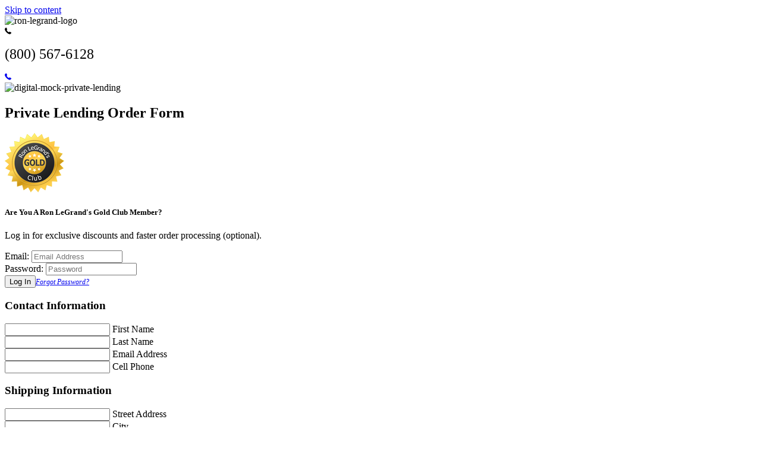

--- FILE ---
content_type: text/html; charset=UTF-8
request_url: https://www.ronlegrand.com/products/private-lending-order-form/?
body_size: 28696
content:
<!DOCTYPE html>
<html lang="en-US">
<head>
<meta charset="UTF-8" />
<meta name='viewport' content='width=device-width, initial-scale=1.0' />
<meta http-equiv='X-UA-Compatible' content='IE=edge' />
<link rel="profile" href="https://gmpg.org/xfn/11" />
<title>Private Lending Order Form &#8211; Global Publishing</title>
<meta name='robots' content='max-image-preview:large' />
	<style>img:is([sizes="auto" i], [sizes^="auto," i]) { contain-intrinsic-size: 3000px 1500px }</style>
	<link rel='dns-prefetch' href='//cdnjs.cloudflare.com' />
<link rel='dns-prefetch' href='//fonts.googleapis.com' />
<link href='https://fonts.gstatic.com' crossorigin rel='preconnect' />
<link rel="alternate" type="application/rss+xml" title="Global Publishing &raquo; Feed" href="https://www.ronlegrand.com/feed/" />
<link rel="alternate" type="application/rss+xml" title="Global Publishing &raquo; Comments Feed" href="https://www.ronlegrand.com/comments/feed/" />
<link rel="preload" href="https://cdnjs.cloudflare.com/ajax/libs/foundicons/3.0.0/foundation-icons.woff" as="font" type="font/woff2" crossorigin="anonymous">
<link rel="preload" href="https://www.ronlegrand.com/wp-content/plugins/bb-plugin/fonts/fontawesome/5.15.4/webfonts/fa-solid-900.woff2" as="font" type="font/woff2" crossorigin="anonymous">
<link rel="preload" href="https://www.ronlegrand.com/wp-content/plugins/bb-plugin/fonts/fontawesome/5.15.4/webfonts/fa-regular-400.woff2" as="font" type="font/woff2" crossorigin="anonymous">
<link rel="preload" href="https://www.ronlegrand.com/wp-content/plugins/bb-plugin/fonts/fontawesome/5.15.4/webfonts/fa-brands-400.woff2" as="font" type="font/woff2" crossorigin="anonymous">
<script>window.fb_event_ids = window.fb_event_ids || {};</script><script>
window._wpemojiSettings = {"baseUrl":"https:\/\/s.w.org\/images\/core\/emoji\/16.0.1\/72x72\/","ext":".png","svgUrl":"https:\/\/s.w.org\/images\/core\/emoji\/16.0.1\/svg\/","svgExt":".svg","source":{"concatemoji":"https:\/\/www.ronlegrand.com\/wp-includes\/js\/wp-emoji-release.min.js?ver=6.8.3"}};
/*! This file is auto-generated */
!function(s,n){var o,i,e;function c(e){try{var t={supportTests:e,timestamp:(new Date).valueOf()};sessionStorage.setItem(o,JSON.stringify(t))}catch(e){}}function p(e,t,n){e.clearRect(0,0,e.canvas.width,e.canvas.height),e.fillText(t,0,0);var t=new Uint32Array(e.getImageData(0,0,e.canvas.width,e.canvas.height).data),a=(e.clearRect(0,0,e.canvas.width,e.canvas.height),e.fillText(n,0,0),new Uint32Array(e.getImageData(0,0,e.canvas.width,e.canvas.height).data));return t.every(function(e,t){return e===a[t]})}function u(e,t){e.clearRect(0,0,e.canvas.width,e.canvas.height),e.fillText(t,0,0);for(var n=e.getImageData(16,16,1,1),a=0;a<n.data.length;a++)if(0!==n.data[a])return!1;return!0}function f(e,t,n,a){switch(t){case"flag":return n(e,"\ud83c\udff3\ufe0f\u200d\u26a7\ufe0f","\ud83c\udff3\ufe0f\u200b\u26a7\ufe0f")?!1:!n(e,"\ud83c\udde8\ud83c\uddf6","\ud83c\udde8\u200b\ud83c\uddf6")&&!n(e,"\ud83c\udff4\udb40\udc67\udb40\udc62\udb40\udc65\udb40\udc6e\udb40\udc67\udb40\udc7f","\ud83c\udff4\u200b\udb40\udc67\u200b\udb40\udc62\u200b\udb40\udc65\u200b\udb40\udc6e\u200b\udb40\udc67\u200b\udb40\udc7f");case"emoji":return!a(e,"\ud83e\udedf")}return!1}function g(e,t,n,a){var r="undefined"!=typeof WorkerGlobalScope&&self instanceof WorkerGlobalScope?new OffscreenCanvas(300,150):s.createElement("canvas"),o=r.getContext("2d",{willReadFrequently:!0}),i=(o.textBaseline="top",o.font="600 32px Arial",{});return e.forEach(function(e){i[e]=t(o,e,n,a)}),i}function t(e){var t=s.createElement("script");t.src=e,t.defer=!0,s.head.appendChild(t)}"undefined"!=typeof Promise&&(o="wpEmojiSettingsSupports",i=["flag","emoji"],n.supports={everything:!0,everythingExceptFlag:!0},e=new Promise(function(e){s.addEventListener("DOMContentLoaded",e,{once:!0})}),new Promise(function(t){var n=function(){try{var e=JSON.parse(sessionStorage.getItem(o));if("object"==typeof e&&"number"==typeof e.timestamp&&(new Date).valueOf()<e.timestamp+604800&&"object"==typeof e.supportTests)return e.supportTests}catch(e){}return null}();if(!n){if("undefined"!=typeof Worker&&"undefined"!=typeof OffscreenCanvas&&"undefined"!=typeof URL&&URL.createObjectURL&&"undefined"!=typeof Blob)try{var e="postMessage("+g.toString()+"("+[JSON.stringify(i),f.toString(),p.toString(),u.toString()].join(",")+"));",a=new Blob([e],{type:"text/javascript"}),r=new Worker(URL.createObjectURL(a),{name:"wpTestEmojiSupports"});return void(r.onmessage=function(e){c(n=e.data),r.terminate(),t(n)})}catch(e){}c(n=g(i,f,p,u))}t(n)}).then(function(e){for(var t in e)n.supports[t]=e[t],n.supports.everything=n.supports.everything&&n.supports[t],"flag"!==t&&(n.supports.everythingExceptFlag=n.supports.everythingExceptFlag&&n.supports[t]);n.supports.everythingExceptFlag=n.supports.everythingExceptFlag&&!n.supports.flag,n.DOMReady=!1,n.readyCallback=function(){n.DOMReady=!0}}).then(function(){return e}).then(function(){var e;n.supports.everything||(n.readyCallback(),(e=n.source||{}).concatemoji?t(e.concatemoji):e.wpemoji&&e.twemoji&&(t(e.twemoji),t(e.wpemoji)))}))}((window,document),window._wpemojiSettings);
</script>

<style id='wp-emoji-styles-inline-css'>

	img.wp-smiley, img.emoji {
		display: inline !important;
		border: none !important;
		box-shadow: none !important;
		height: 1em !important;
		width: 1em !important;
		margin: 0 0.07em !important;
		vertical-align: -0.1em !important;
		background: none !important;
		padding: 0 !important;
	}
</style>
<link rel='stylesheet' id='wp-block-library-css' href='https://www.ronlegrand.com/wp-includes/css/dist/block-library/style.min.css?ver=6.8.3' media='all' />
<style id='wp-block-library-theme-inline-css'>
.wp-block-audio :where(figcaption){color:#555;font-size:13px;text-align:center}.is-dark-theme .wp-block-audio :where(figcaption){color:#ffffffa6}.wp-block-audio{margin:0 0 1em}.wp-block-code{border:1px solid #ccc;border-radius:4px;font-family:Menlo,Consolas,monaco,monospace;padding:.8em 1em}.wp-block-embed :where(figcaption){color:#555;font-size:13px;text-align:center}.is-dark-theme .wp-block-embed :where(figcaption){color:#ffffffa6}.wp-block-embed{margin:0 0 1em}.blocks-gallery-caption{color:#555;font-size:13px;text-align:center}.is-dark-theme .blocks-gallery-caption{color:#ffffffa6}:root :where(.wp-block-image figcaption){color:#555;font-size:13px;text-align:center}.is-dark-theme :root :where(.wp-block-image figcaption){color:#ffffffa6}.wp-block-image{margin:0 0 1em}.wp-block-pullquote{border-bottom:4px solid;border-top:4px solid;color:currentColor;margin-bottom:1.75em}.wp-block-pullquote cite,.wp-block-pullquote footer,.wp-block-pullquote__citation{color:currentColor;font-size:.8125em;font-style:normal;text-transform:uppercase}.wp-block-quote{border-left:.25em solid;margin:0 0 1.75em;padding-left:1em}.wp-block-quote cite,.wp-block-quote footer{color:currentColor;font-size:.8125em;font-style:normal;position:relative}.wp-block-quote:where(.has-text-align-right){border-left:none;border-right:.25em solid;padding-left:0;padding-right:1em}.wp-block-quote:where(.has-text-align-center){border:none;padding-left:0}.wp-block-quote.is-large,.wp-block-quote.is-style-large,.wp-block-quote:where(.is-style-plain){border:none}.wp-block-search .wp-block-search__label{font-weight:700}.wp-block-search__button{border:1px solid #ccc;padding:.375em .625em}:where(.wp-block-group.has-background){padding:1.25em 2.375em}.wp-block-separator.has-css-opacity{opacity:.4}.wp-block-separator{border:none;border-bottom:2px solid;margin-left:auto;margin-right:auto}.wp-block-separator.has-alpha-channel-opacity{opacity:1}.wp-block-separator:not(.is-style-wide):not(.is-style-dots){width:100px}.wp-block-separator.has-background:not(.is-style-dots){border-bottom:none;height:1px}.wp-block-separator.has-background:not(.is-style-wide):not(.is-style-dots){height:2px}.wp-block-table{margin:0 0 1em}.wp-block-table td,.wp-block-table th{word-break:normal}.wp-block-table :where(figcaption){color:#555;font-size:13px;text-align:center}.is-dark-theme .wp-block-table :where(figcaption){color:#ffffffa6}.wp-block-video :where(figcaption){color:#555;font-size:13px;text-align:center}.is-dark-theme .wp-block-video :where(figcaption){color:#ffffffa6}.wp-block-video{margin:0 0 1em}:root :where(.wp-block-template-part.has-background){margin-bottom:0;margin-top:0;padding:1.25em 2.375em}
</style>
<style id='classic-theme-styles-inline-css'>
/*! This file is auto-generated */
.wp-block-button__link{color:#fff;background-color:#32373c;border-radius:9999px;box-shadow:none;text-decoration:none;padding:calc(.667em + 2px) calc(1.333em + 2px);font-size:1.125em}.wp-block-file__button{background:#32373c;color:#fff;text-decoration:none}
</style>
<style id='global-styles-inline-css'>
:root{--wp--preset--aspect-ratio--square: 1;--wp--preset--aspect-ratio--4-3: 4/3;--wp--preset--aspect-ratio--3-4: 3/4;--wp--preset--aspect-ratio--3-2: 3/2;--wp--preset--aspect-ratio--2-3: 2/3;--wp--preset--aspect-ratio--16-9: 16/9;--wp--preset--aspect-ratio--9-16: 9/16;--wp--preset--color--black: #000000;--wp--preset--color--cyan-bluish-gray: #abb8c3;--wp--preset--color--white: #ffffff;--wp--preset--color--pale-pink: #f78da7;--wp--preset--color--vivid-red: #cf2e2e;--wp--preset--color--luminous-vivid-orange: #ff6900;--wp--preset--color--luminous-vivid-amber: #fcb900;--wp--preset--color--light-green-cyan: #7bdcb5;--wp--preset--color--vivid-green-cyan: #00d084;--wp--preset--color--pale-cyan-blue: #8ed1fc;--wp--preset--color--vivid-cyan-blue: #0693e3;--wp--preset--color--vivid-purple: #9b51e0;--wp--preset--color--fl-heading-text: #333333;--wp--preset--color--fl-body-bg: #f2f2f2;--wp--preset--color--fl-body-text: #000000;--wp--preset--color--fl-accent: #ebc380;--wp--preset--color--fl-accent-hover: #000000;--wp--preset--color--fl-topbar-bg: #ffffff;--wp--preset--color--fl-topbar-text: #808080;--wp--preset--color--fl-topbar-link: #428bca;--wp--preset--color--fl-topbar-hover: #428bca;--wp--preset--color--fl-header-bg: #ffffff;--wp--preset--color--fl-header-text: #ffe9c4;--wp--preset--color--fl-header-link: #ffffff;--wp--preset--color--fl-header-hover: #ffffff;--wp--preset--color--fl-nav-bg: #000000;--wp--preset--color--fl-nav-link: #ebc380;--wp--preset--color--fl-nav-hover: #ffffff;--wp--preset--color--fl-content-bg: #ffffff;--wp--preset--color--fl-footer-widgets-bg: #ffffff;--wp--preset--color--fl-footer-widgets-text: #808080;--wp--preset--color--fl-footer-widgets-link: #428bca;--wp--preset--color--fl-footer-widgets-hover: #428bca;--wp--preset--color--fl-footer-bg: #ffffff;--wp--preset--color--fl-footer-text: #808080;--wp--preset--color--fl-footer-link: #ebc380;--wp--preset--color--fl-footer-hover: #000000;--wp--preset--gradient--vivid-cyan-blue-to-vivid-purple: linear-gradient(135deg,rgba(6,147,227,1) 0%,rgb(155,81,224) 100%);--wp--preset--gradient--light-green-cyan-to-vivid-green-cyan: linear-gradient(135deg,rgb(122,220,180) 0%,rgb(0,208,130) 100%);--wp--preset--gradient--luminous-vivid-amber-to-luminous-vivid-orange: linear-gradient(135deg,rgba(252,185,0,1) 0%,rgba(255,105,0,1) 100%);--wp--preset--gradient--luminous-vivid-orange-to-vivid-red: linear-gradient(135deg,rgba(255,105,0,1) 0%,rgb(207,46,46) 100%);--wp--preset--gradient--very-light-gray-to-cyan-bluish-gray: linear-gradient(135deg,rgb(238,238,238) 0%,rgb(169,184,195) 100%);--wp--preset--gradient--cool-to-warm-spectrum: linear-gradient(135deg,rgb(74,234,220) 0%,rgb(151,120,209) 20%,rgb(207,42,186) 40%,rgb(238,44,130) 60%,rgb(251,105,98) 80%,rgb(254,248,76) 100%);--wp--preset--gradient--blush-light-purple: linear-gradient(135deg,rgb(255,206,236) 0%,rgb(152,150,240) 100%);--wp--preset--gradient--blush-bordeaux: linear-gradient(135deg,rgb(254,205,165) 0%,rgb(254,45,45) 50%,rgb(107,0,62) 100%);--wp--preset--gradient--luminous-dusk: linear-gradient(135deg,rgb(255,203,112) 0%,rgb(199,81,192) 50%,rgb(65,88,208) 100%);--wp--preset--gradient--pale-ocean: linear-gradient(135deg,rgb(255,245,203) 0%,rgb(182,227,212) 50%,rgb(51,167,181) 100%);--wp--preset--gradient--electric-grass: linear-gradient(135deg,rgb(202,248,128) 0%,rgb(113,206,126) 100%);--wp--preset--gradient--midnight: linear-gradient(135deg,rgb(2,3,129) 0%,rgb(40,116,252) 100%);--wp--preset--font-size--small: 13px;--wp--preset--font-size--medium: 20px;--wp--preset--font-size--large: 36px;--wp--preset--font-size--x-large: 42px;--wp--preset--spacing--20: 0.44rem;--wp--preset--spacing--30: 0.67rem;--wp--preset--spacing--40: 1rem;--wp--preset--spacing--50: 1.5rem;--wp--preset--spacing--60: 2.25rem;--wp--preset--spacing--70: 3.38rem;--wp--preset--spacing--80: 5.06rem;--wp--preset--shadow--natural: 6px 6px 9px rgba(0, 0, 0, 0.2);--wp--preset--shadow--deep: 12px 12px 50px rgba(0, 0, 0, 0.4);--wp--preset--shadow--sharp: 6px 6px 0px rgba(0, 0, 0, 0.2);--wp--preset--shadow--outlined: 6px 6px 0px -3px rgba(255, 255, 255, 1), 6px 6px rgba(0, 0, 0, 1);--wp--preset--shadow--crisp: 6px 6px 0px rgba(0, 0, 0, 1);}:where(.is-layout-flex){gap: 0.5em;}:where(.is-layout-grid){gap: 0.5em;}body .is-layout-flex{display: flex;}.is-layout-flex{flex-wrap: wrap;align-items: center;}.is-layout-flex > :is(*, div){margin: 0;}body .is-layout-grid{display: grid;}.is-layout-grid > :is(*, div){margin: 0;}:where(.wp-block-columns.is-layout-flex){gap: 2em;}:where(.wp-block-columns.is-layout-grid){gap: 2em;}:where(.wp-block-post-template.is-layout-flex){gap: 1.25em;}:where(.wp-block-post-template.is-layout-grid){gap: 1.25em;}.has-black-color{color: var(--wp--preset--color--black) !important;}.has-cyan-bluish-gray-color{color: var(--wp--preset--color--cyan-bluish-gray) !important;}.has-white-color{color: var(--wp--preset--color--white) !important;}.has-pale-pink-color{color: var(--wp--preset--color--pale-pink) !important;}.has-vivid-red-color{color: var(--wp--preset--color--vivid-red) !important;}.has-luminous-vivid-orange-color{color: var(--wp--preset--color--luminous-vivid-orange) !important;}.has-luminous-vivid-amber-color{color: var(--wp--preset--color--luminous-vivid-amber) !important;}.has-light-green-cyan-color{color: var(--wp--preset--color--light-green-cyan) !important;}.has-vivid-green-cyan-color{color: var(--wp--preset--color--vivid-green-cyan) !important;}.has-pale-cyan-blue-color{color: var(--wp--preset--color--pale-cyan-blue) !important;}.has-vivid-cyan-blue-color{color: var(--wp--preset--color--vivid-cyan-blue) !important;}.has-vivid-purple-color{color: var(--wp--preset--color--vivid-purple) !important;}.has-black-background-color{background-color: var(--wp--preset--color--black) !important;}.has-cyan-bluish-gray-background-color{background-color: var(--wp--preset--color--cyan-bluish-gray) !important;}.has-white-background-color{background-color: var(--wp--preset--color--white) !important;}.has-pale-pink-background-color{background-color: var(--wp--preset--color--pale-pink) !important;}.has-vivid-red-background-color{background-color: var(--wp--preset--color--vivid-red) !important;}.has-luminous-vivid-orange-background-color{background-color: var(--wp--preset--color--luminous-vivid-orange) !important;}.has-luminous-vivid-amber-background-color{background-color: var(--wp--preset--color--luminous-vivid-amber) !important;}.has-light-green-cyan-background-color{background-color: var(--wp--preset--color--light-green-cyan) !important;}.has-vivid-green-cyan-background-color{background-color: var(--wp--preset--color--vivid-green-cyan) !important;}.has-pale-cyan-blue-background-color{background-color: var(--wp--preset--color--pale-cyan-blue) !important;}.has-vivid-cyan-blue-background-color{background-color: var(--wp--preset--color--vivid-cyan-blue) !important;}.has-vivid-purple-background-color{background-color: var(--wp--preset--color--vivid-purple) !important;}.has-black-border-color{border-color: var(--wp--preset--color--black) !important;}.has-cyan-bluish-gray-border-color{border-color: var(--wp--preset--color--cyan-bluish-gray) !important;}.has-white-border-color{border-color: var(--wp--preset--color--white) !important;}.has-pale-pink-border-color{border-color: var(--wp--preset--color--pale-pink) !important;}.has-vivid-red-border-color{border-color: var(--wp--preset--color--vivid-red) !important;}.has-luminous-vivid-orange-border-color{border-color: var(--wp--preset--color--luminous-vivid-orange) !important;}.has-luminous-vivid-amber-border-color{border-color: var(--wp--preset--color--luminous-vivid-amber) !important;}.has-light-green-cyan-border-color{border-color: var(--wp--preset--color--light-green-cyan) !important;}.has-vivid-green-cyan-border-color{border-color: var(--wp--preset--color--vivid-green-cyan) !important;}.has-pale-cyan-blue-border-color{border-color: var(--wp--preset--color--pale-cyan-blue) !important;}.has-vivid-cyan-blue-border-color{border-color: var(--wp--preset--color--vivid-cyan-blue) !important;}.has-vivid-purple-border-color{border-color: var(--wp--preset--color--vivid-purple) !important;}.has-vivid-cyan-blue-to-vivid-purple-gradient-background{background: var(--wp--preset--gradient--vivid-cyan-blue-to-vivid-purple) !important;}.has-light-green-cyan-to-vivid-green-cyan-gradient-background{background: var(--wp--preset--gradient--light-green-cyan-to-vivid-green-cyan) !important;}.has-luminous-vivid-amber-to-luminous-vivid-orange-gradient-background{background: var(--wp--preset--gradient--luminous-vivid-amber-to-luminous-vivid-orange) !important;}.has-luminous-vivid-orange-to-vivid-red-gradient-background{background: var(--wp--preset--gradient--luminous-vivid-orange-to-vivid-red) !important;}.has-very-light-gray-to-cyan-bluish-gray-gradient-background{background: var(--wp--preset--gradient--very-light-gray-to-cyan-bluish-gray) !important;}.has-cool-to-warm-spectrum-gradient-background{background: var(--wp--preset--gradient--cool-to-warm-spectrum) !important;}.has-blush-light-purple-gradient-background{background: var(--wp--preset--gradient--blush-light-purple) !important;}.has-blush-bordeaux-gradient-background{background: var(--wp--preset--gradient--blush-bordeaux) !important;}.has-luminous-dusk-gradient-background{background: var(--wp--preset--gradient--luminous-dusk) !important;}.has-pale-ocean-gradient-background{background: var(--wp--preset--gradient--pale-ocean) !important;}.has-electric-grass-gradient-background{background: var(--wp--preset--gradient--electric-grass) !important;}.has-midnight-gradient-background{background: var(--wp--preset--gradient--midnight) !important;}.has-small-font-size{font-size: var(--wp--preset--font-size--small) !important;}.has-medium-font-size{font-size: var(--wp--preset--font-size--medium) !important;}.has-large-font-size{font-size: var(--wp--preset--font-size--large) !important;}.has-x-large-font-size{font-size: var(--wp--preset--font-size--x-large) !important;}
:where(.wp-block-post-template.is-layout-flex){gap: 1.25em;}:where(.wp-block-post-template.is-layout-grid){gap: 1.25em;}
:where(.wp-block-columns.is-layout-flex){gap: 2em;}:where(.wp-block-columns.is-layout-grid){gap: 2em;}
:root :where(.wp-block-pullquote){font-size: 1.5em;line-height: 1.6;}
</style>
<link rel='stylesheet' id='font-awesome-5-css' href='https://www.ronlegrand.com/wp-content/plugins/bb-plugin/fonts/fontawesome/5.15.4/css/all.min.css?ver=2.10.0.4' media='all' />
<link rel='stylesheet' id='font-awesome-css' href='https://www.ronlegrand.com/wp-content/plugins/bb-plugin/fonts/fontawesome/5.15.4/css/v4-shims.min.css?ver=2.10.0.4' media='all' />
<link rel='stylesheet' id='ultimate-icons-css' href='https://www.ronlegrand.com/wp-content/uploads/bb-plugin/icons/ultimate-icons/style.css?ver=2.10.0.4' media='all' />
<link rel='stylesheet' id='jquery-bxslider-css' href='https://www.ronlegrand.com/wp-content/plugins/bb-plugin/css/jquery.bxslider.css?ver=2.10.0.4' media='all' />
<link rel='stylesheet' id='fl-builder-layout-2476-css' href='https://www.ronlegrand.com/wp-content/uploads/bb-plugin/cache/2476-layout.css?ver=3688ca3df39367a3b8d2b90d56d405b3' media='all' />
<link rel='stylesheet' id='foundation-icons-css' href='https://cdnjs.cloudflare.com/ajax/libs/foundicons/3.0.0/foundation-icons.css?ver=2.10.0.4' media='all' />
<link rel='stylesheet' id='fl-builder-layout-bundle-3f12c873f18a3b722ae610dfd74c6c10-css' href='https://www.ronlegrand.com/wp-content/uploads/bb-plugin/cache/3f12c873f18a3b722ae610dfd74c6c10-layout-bundle.css?ver=2.10.0.4-1.5.2.1-20251125200437' media='all' />
<link rel='stylesheet' id='jquery-magnificpopup-css' href='https://www.ronlegrand.com/wp-content/plugins/bb-plugin/css/jquery.magnificpopup.min.css?ver=2.10.0.4' media='all' />
<link rel='stylesheet' id='bootstrap-css' href='https://www.ronlegrand.com/wp-content/themes/bb-theme/css/bootstrap.min.css?ver=1.7.19.1' media='all' />
<link rel='stylesheet' id='fl-automator-skin-css' href='https://www.ronlegrand.com/wp-content/uploads/bb-theme/skin-693251ff3c81e.css?ver=1.7.19.1' media='all' />
<link rel='stylesheet' id='fl-child-theme-css' href='https://www.ronlegrand.com/wp-content/themes/bb-theme-child/style.css?ver=6.8.3' media='all' />
<link rel='stylesheet' id='fl-builder-google-fonts-5494949b3563e581bae8d9c378f9f4ad-css' href='//fonts.googleapis.com/css?family=Ubuntu%3A300%2C400%2C700%7COswald%3A400%7CArsenal%3A400&#038;ver=6.8.3' media='all' />
<script src="https://www.ronlegrand.com/wp-includes/js/jquery/jquery.min.js?ver=3.7.1" id="jquery-core-js"></script>
<script src="https://www.ronlegrand.com/wp-includes/js/jquery/jquery-migrate.min.js?ver=3.4.1" id="jquery-migrate-js"></script>
<link rel="https://api.w.org/" href="https://www.ronlegrand.com/wp-json/" /><link rel="EditURI" type="application/rsd+xml" title="RSD" href="https://www.ronlegrand.com/xmlrpc.php?rsd" />
<meta name="generator" content="WordPress 6.8.3" />
<link rel="canonical" href="https://www.ronlegrand.com/products/private-lending-order-form/" />
<link rel='shortlink' href='https://www.ronlegrand.com/?p=2476' />
<link rel="alternate" title="oEmbed (JSON)" type="application/json+oembed" href="https://www.ronlegrand.com/wp-json/oembed/1.0/embed?url=https%3A%2F%2Fwww.ronlegrand.com%2Fproducts%2Fprivate-lending-order-form%2F" />
<link rel="alternate" title="oEmbed (XML)" type="text/xml+oembed" href="https://www.ronlegrand.com/wp-json/oembed/1.0/embed?url=https%3A%2F%2Fwww.ronlegrand.com%2Fproducts%2Fprivate-lending-order-form%2F&#038;format=xml" />
<script>document.documentElement.className += " js";</script>

        <script>
            window.fb_event_ids = window.fb_event_ids || {};
            window.fb_event_ids.pageView = 'gpi-69679c8d96fbe4.97335627';
        </script>
        <!-- ========================= -->
<!-- Essential Meta + Favicons -->
<!-- ========================= -->
<link rel="apple-touch-icon" sizes="180x180" href="/apple-touch-icon.png">
<link rel="icon" type="image/png" sizes="32x32" href="/favicon-32x32.png">
<link rel="icon" type="image/png" sizes="16x16" href="/favicon-16x16.png">
<link rel="manifest" href="/site.webmanifest">
<link rel="mask-icon" href="/safari-pinned-tab.svg" color="#5bbad5">
<meta name="msapplication-TileColor" content="#2b5797">
<meta name="theme-color" content="#ffffff">

<!-- ========================= -->
<!-- Facebook Pixel -->
<!-- ========================= -->
<script>
!function(f,b,e,v,n,t,s){
  if(f.fbq) return;
  n=f.fbq=function(){ n.callMethod ? n.callMethod.apply(n,arguments) : n.queue.push(arguments) };
  if(!f._fbq) f._fbq=n;
  n.push=n; n.loaded=!0; n.version='2.0'; n.queue=[];
  t=b.createElement(e); t.async=!0; t.src=v;
  s=b.getElementsByTagName(e)[0]; s.parentNode.insertBefore(t,s);
}(window, document,'script','https://connect.facebook.net/en_US/fbevents.js');

fbq('init', '1067345763295133');

/* Mentor parameter logic preserved */
var qsurl = window.location.href;
if (qsurl.indexOf('?mentor=') === -1 && qsurl.indexOf('&mentor=') === -1) {
  fbq('track', 'PageView', {}, {
    eventID: window.fb_event_ids?.pageView
  });
}
</script>
<noscript>
  <img height="1" width="1" style="display:none"
       src="https://www.facebook.com/tr?id=1067345763295133&ev=PageView&noscript=1"/>
</noscript>

<!-- ========================= -->
<!-- Google Analytics / Ads -->
<!-- ========================= -->
<script async src="https://www.googletagmanager.com/gtag/js?id=UA-2632397-1"></script>
<script>
window.dataLayer = window.dataLayer || [];
function gtag(){ dataLayer.push(arguments); }
gtag('js', new Date());

// GA4
gtag('config', 'G-0NPR325RRC');
// Universal Analytics
gtag('config', 'UA-2632397-1');
// Google Ads
gtag('config', 'AW-1012877379');
</script>

<!-- ========================= -->
<!-- TikTok Pixels (both) -->
<!-- ========================= -->
<script>
!function (w,d,t) {
  w.TiktokAnalyticsObject=t;
  var ttq=w[t]=w[t]||[];
  ttq.methods=["page","track","identify","instances","debug","on","off","once","ready","alias","group","enableCookie","disableCookie"];
  ttq.setAndDefer=function(obj,method){
    obj[method]=function(){ obj.push([method].concat(Array.prototype.slice.call(arguments,0))) }
  };
  for (var i=0;i<ttq.methods.length;i++) ttq.setAndDefer(ttq,ttq.methods[i]);

  ttq.instance=function(id){
    var inst = ttq._i[id] || [];
    for (var i=0;i<ttq.methods.length;i++) ttq.setAndDefer(inst, ttq.methods[i]);
    return inst;
  };

  ttq.load=function(id, opts){
    var u="https://analytics.tiktok.com/i18n/pixel/events.js";
    ttq._i=ttq._i||{}; ttq._i[id]=[];
    ttq._i[id]._u=u; ttq._t=ttq._t||{}; ttq._t[id]=+new Date; ttq._o=ttq._o||{}; ttq._o[id]=opts||{};
    var s=d.createElement("script"); s.type="text/javascript"; s.async=!0; s.src=u+"?sdkid="+id+"&lib="+t;
    var first=d.getElementsByTagName("script")[0];
    first.parentNode.insertBefore(s, first);
  };
}(window, document, 'ttq');

// Old TikTok pixel
ttq.load('CBQN6IRC77U6QAIGSJOG');
// New TikTok pixel
ttq.load('CJF1OUBC77U20ERJAJ90');

// Page load for both
ttq.page();
</script>

<!-- ========================= -->
<!-- Bing UET -->
<!-- ========================= -->
<script>
(function(w,d,t,r,u){
  var f,n,i; w[u]=w[u]||[];
  f=function(){
    var o={ti:"17552043"}; o.q=w[u]; w[u]=new UET(o); w[u].push("pageLoad");
  };
  n=d.createElement(t); n.src=r; n.async=1;
  n.onload=n.onreadystatechange=function(){
    var s=this.readyState;
    if(!s || s==="loaded" || s==="complete"){ f(); n.onload=n.onreadystatechange=null; }
  };
  i=d.getElementsByTagName(t)[0]; i.parentNode.insertBefore(n,i);
})(window,document,"script","//bat.bing.com/bat.js","uetq");
</script>

<!-- ========================= -->
<!-- AdRoll (as requested) -->
<!-- ========================= -->
<script>
adroll_adv_id = "A767PLTTIBAX5JUO6FDYMT";
adroll_pix_id = "Z43QLK54YZCPNPRY4JF7F7";
adroll_version = "2.0";

(function(w,d,e,o,a){
  w.__adroll_loaded = true;
  w.adroll = w.adroll || [];
  w.adroll.f = ['setProperties','identify','track','identify_email'];

  var roundtripUrl="https://s.adroll.com/j/"+adroll_adv_id+"/roundtrip.js";
  for(a=0;a<w.adroll.f.length;a++){
    w.adroll[w.adroll.f[a]] = w.adroll[w.adroll.f[a]] || (function(n){
      return function(){ w.adroll.push([n,arguments]); }
    })(w.adroll.f[a]);
  }

  e=d.createElement('script'); o=d.getElementsByTagName('script')[0];
  e.async=1; e.src=roundtripUrl; o.parentNode.insertBefore(e,o);
})(window, document);

adroll.track("pageView");
</script>
</head>
<body class="wp-singular products-template products-template-tpl-full-width products-template-tpl-full-width-php single single-products postid-2476 single-format-standard wp-theme-bb-theme wp-child-theme-bb-theme-child fl-builder fl-builder-2-10-0-4 fl-themer-1-5-2-1-20251125200437 fl-theme-1-7-19-1 fl-no-js fl-theme-builder-header fl-theme-builder-header-global-checkout-header fl-theme-builder-singular fl-theme-builder-singular-product-pages fl-theme-builder-footer fl-theme-builder-footer-global-footer fl-framework-bootstrap fl-preset-default fl-full-width fl-search-active fl-submenu-indicator" itemscope="itemscope" itemtype="https://schema.org/WebPage">
<a aria-label="Skip to content" class="fl-screen-reader-text" href="#fl-main-content">Skip to content</a><div class="fl-page">
	<header class="fl-builder-content fl-builder-content-59 fl-builder-global-templates-locked" data-post-id="59" data-type="header" data-sticky="0" data-sticky-on="" data-sticky-breakpoint="medium" data-shrink="0" data-overlay="0" data-overlay-bg="transparent" data-shrink-image-height="50px" role="banner" itemscope="itemscope" itemtype="http://schema.org/WPHeader"><div class="fl-row fl-row-full-width fl-row-bg-color fl-node-5aa2c021e81b9 fl-row-default-height fl-row-align-center" data-node="5aa2c021e81b9">
	<div class="fl-row-content-wrap">
								<div class="fl-row-content fl-row-fixed-width fl-node-content">
		
<div class="fl-col-group fl-node-5aa2c021e81f5 fl-col-group-equal-height fl-col-group-align-center fl-col-group-custom-width" data-node="5aa2c021e81f5">
			<div class="fl-col fl-node-5aa2c021e822d fl-col-bg-color fl-col-small fl-col-small-custom-width" data-node="5aa2c021e822d">
	<div class="fl-col-content fl-node-content"><div class="fl-module fl-module-photo fl-node-5aa2c021e82d6" data-node="5aa2c021e82d6">
	<div class="fl-module-content fl-node-content">
		<div role="figure" class="fl-photo fl-photo-align-left" itemscope itemtype="https://schema.org/ImageObject">
	<div class="fl-photo-content fl-photo-img-png">
				<img decoding="async" class="fl-photo-img wp-image-28548 size-full" src="https://www.ronlegrand.com/wp-content/uploads/2018/03/ron-legrand-logo.png" alt="ron-legrand-logo" height="62" width="294" title="ron-legrand-logo"  data-no-lazy="1" itemprop="image" srcset="https://www.ronlegrand.com/wp-content/uploads/2018/03/ron-legrand-logo.png 294w, https://www.ronlegrand.com/wp-content/uploads/2018/03/ron-legrand-logo-150x32.png 150w" sizes="(max-width: 294px) 100vw, 294px" />
					</div>
	</div>
	</div>
</div>
</div>
</div>
			<div class="fl-col fl-node-5aa2c021e8266 fl-col-bg-color fl-col-small-custom-width" data-node="5aa2c021e8266">
	<div class="fl-col-content fl-node-content"><div class="fl-module fl-module-icon fl-node-5aa2c03e8edbb fl-visible-desktop fl-visible-large fl-visible-medium" data-node="5aa2c03e8edbb">
	<div class="fl-module-content fl-node-content">
		<div class="fl-icon-wrap">
	<span class="fl-icon">
				<i class="fi-telephone" aria-hidden="true"></i>
					</span>
			<div id="fl-icon-text-5aa2c03e8edbb" class="fl-icon-text fl-icon-text-wrap">
						<p><span style="font-size: 24px;">(800) 567-6128</span></p>					</div>
	</div>
	</div>
</div>
<div class="fl-module fl-module-icon fl-node-5aa6eee4a3d60 fl-visible-mobile" data-node="5aa6eee4a3d60">
	<div class="fl-module-content fl-node-content">
		<div class="fl-icon-wrap">
	<span class="fl-icon">
								<a href="tel:8005676128" target="_self">
							<i class="fi-telephone" aria-hidden="true"></i>
						</a>
			</span>
	</div>
	</div>
</div>
</div>
</div>
	</div>
		</div>
	</div>
</div>
</header><div class="uabb-js-breakpoint" style="display: none;"></div>	<div id="fl-main-content" class="fl-page-content" itemprop="mainContentOfPage" role="main">

		
<div class="fl-content-full container">
	<div class="row">
		<div class="fl-content col-md-12">
							<article class="fl-post post-2476 products type-products status-publish format-standard hentry category-bfsale category-checkout category-pressale category-vetsale" id="fl-post-2476" itemscope="itemscope" itemtype="https://schema.org/CreativeWork">

			<div class="fl-post-content clearfix" itemprop="text">
		<div class="fl-builder-content fl-builder-content-2476 fl-builder-content-primary fl-builder-global-templates-locked" data-post-id="2476"><div class="fl-row fl-row-fixed-width fl-row-bg-none fl-node-5c1a9d882a517 fl-row-default-height fl-row-align-center" data-node="5c1a9d882a517">
	<div class="fl-row-content-wrap">
								<div class="fl-row-content fl-row-fixed-width fl-node-content">
		
<div class="fl-col-group fl-node-5c1a9d882a558" data-node="5c1a9d882a558">
			<div class="fl-col fl-node-5c1a9d882a63f fl-col-bg-color fl-col-small" data-node="5c1a9d882a63f">
	<div class="fl-col-content fl-node-content"><div class="fl-module fl-module-photo fl-node-5c1a9d882a67c" data-node="5c1a9d882a67c">
	<div class="fl-module-content fl-node-content">
		<div role="figure" class="fl-photo fl-photo-align-center" itemscope itemtype="https://schema.org/ImageObject">
	<div class="fl-photo-content fl-photo-img-png">
				<img fetchpriority="high" decoding="async" class="fl-photo-img wp-image-20290 size-full" src="https://www.ronlegrand.com/wp-content/uploads/2019/01/digital-mock-private-lending.png" alt="digital-mock-private-lending" height="264" width="600" title="digital-mock-private-lending"  itemprop="image" srcset="https://www.ronlegrand.com/wp-content/uploads/2019/01/digital-mock-private-lending.png 600w, https://www.ronlegrand.com/wp-content/uploads/2019/01/digital-mock-private-lending-300x132.png 300w" sizes="(max-width: 600px) 100vw, 600px" />
					</div>
	</div>
	</div>
</div>
</div>
</div>
			<div class="fl-col fl-node-5c1a9d882a596 fl-col-bg-color" data-node="5c1a9d882a596">
	<div class="fl-col-content fl-node-content"><div class="fl-module fl-module-heading fl-node-5c1a9d882a5d3" data-node="5c1a9d882a5d3">
	<div class="fl-module-content fl-node-content">
		<h1 class="fl-heading">
		<span class="fl-heading-text">Private Lending Order Form</span>
	</h1>
	</div>
</div>
</div>
</div>
	</div>

<div class="fl-col-group fl-node-5c1a9d882a6f6" data-node="5c1a9d882a6f6">
			<div class="fl-col fl-node-5c1a9d882a733 fl-col-bg-color" data-node="5c1a9d882a733">
	<div class="fl-col-content fl-node-content"><div class="fl-module fl-module-gpi-order-form fl-node-5c1a9d882a7ad" data-node="5c1a9d882a7ad">
	<div class="fl-module-content fl-node-content">
		
            <script>
                window.fb_event_ids = window.fb_event_ids || {};
                window.fb_event_ids['InitiateCheckout'] = 'gpi-69679c8e1537c8.28639469';
            </script>
            <!-- Pixel Initiate Checkout conversion page -->
<script>
	jQuery(document).ready(function($) {
		if ($('#orderformcontainer').is(':visible')) {
			//Google Initiate Checkout
			gtag("event", "begin_checkout", {items: [{item_name: "Private Lending Order Form"}]});
			gtag('event', 'conversion', {'send_to': 'AW-1012877379/AqEoCIazgtoDEMOQ_eID'});
			//TikTok Initiate Checkout
			ttq.track('InitiateCheckout');
			//Meta Initiate Checkout
			fbq('track', 'InitiateCheckout', {content_name: 'Private Lending Order Form'}, {eventID: window.fb_event_ids['InitiateCheckout']});
			//console.log('Meta InitiateCheckout event tracked with ID:', window.fb_event_ids['InitiateCheckout']);
		}
	});
</script>

<link type="text/css" href="https://cdnjs.cloudflare.com/ajax/libs/font-awesome/4.6.3/css/font-awesome.min.css"/>

<script src="/includes/jquery-ui.js"></script>
<link rel="stylesheet" href="https://code.jquery.com/ui/1.13.0/themes/smoothness/jquery-ui.css">
<script src="https://cdnjs.cloudflare.com/ajax/libs/jquery-validate/1.17.0/jquery.validate.min.js"></script>
<script src="https://cdnjs.cloudflare.com/ajax/libs/jquery-validate/1.17.0/additional-methods.min.js"></script>
<!-- Include Authorize.Net’s Accept.js (if needed for additional token handling) -->
<script type="text/javascript" src="https://js.authorize.net/v1/Accept.js"></script>

<!-- Google Pay library -->
<script async src="https://pay.google.com/gp/p/js/pay.js"></script>

<script>
jQuery(document).ready(function($) {
	$.extend($.validator.messages, {
		required: "Required",
		remote: "Please fix this field.",
		email: "Please enter a valid email address.",
		url: "Please enter a valid URL.",
		date: "Please enter a valid date.",
		dateISO: "Please enter a valid date (ISO).",
		number: "Please enter a valid number.",
		digits: "Please enter only digits.",
		creditcard: "Please enter a valid credit card number.",
		equalTo: "Please enter the same value again.",
		accept: "Please enter a value with a valid extension.",
		phone: "Please enter a valid phone number.",
		maxlength: jQuery.validator.format("Please enter no more than {0} characters."),
		minlength: jQuery.validator.format("Please enter at least {0} characters."),
		rangelength: jQuery.validator.format("Please enter a value between {0} and {1} characters long."),
		range: jQuery.validator.format("Please enter a value between {0} and {1}."),
		max: jQuery.validator.format("Please enter a value less than or equal to {0}."),
		min: jQuery.validator.format("Please enter a value greater than or equal to {0}.")		
	});
	$("#jQueryError").hide();
	var validator = $("#orderform").validate({
		//ignore:":not(:visible)",
		ignore: function (index, el) {
		   var $el = $(el);
		   if ($el.hasClass('always-validate')) {
			   return false;
		   }

		   // Default behavior
		   return $el.is(':not(:visible)');
		},
		submitHandler: function(form) {
			$('#orderbutton a').html("Processing...").css({
				"cursor": "wait",
				"pointer-events": "none",
				"background-color": "#ccc",
				"color": "#888"
			});
			form.submit();
		},
			invalidHandler: function(form) {
			$('#consent').removeClass("required");
		},
			messages: {
			consent: "Before you submit your order, it is important we have permission to contact you by phone. Please consider checking the box above so we can call or text you with information about your order and reminders about upcoming events and trainings you're entitled to as a VIP customer. If you'd like continue without providing consent, please click \"Order Now\" again.",
			signature: {
      			required: "Your signature is required."
     		}
		},
		errorPlacement: function(error, element) {
				error.insertAfter(element);
		}
	}); 
	$('#orderbutton a').click(function() {
		$('#orderform').submit();
	});
		//Prevent unchecking webinar discount
	$("#discountWebinar +label").on("click", function (e) {
		e.preventDefault();
		return false;
	});
	    	$('#promocodesoptions a.fl-button').click(function() {
        var promoCode = $('#promocode').val().trim(); // Get the promo code value
		var product = 2476;
		var orderTotal = parseFloat($('#totalprice').html().replace(/[^0-9.-]+/g,"")); // Ensure a number
		var appliedPromoCodes = $('#appliedPromoCodes').val();
        // AJAX request
        $.ajax({
            url: '/wp-admin/admin-ajax.php', // 'ajaxurl' is automatically defined in the admin area by WordPress
            type: 'POST',
            data: {
                'action': 'validate_promo_code', // The action hook name used in add_action('wp_ajax_...', ...)
                'promo_code': promoCode, // The promo code to validate
				'product': product,
				'order_total': orderTotal,
				'applied_promo_codes': appliedPromoCodes
            },
            success: function(response) {
				if (response.success) {
					$('#promoCodeResponse').html('<p class="success-message">' + response.data.message + '</p>');
					$('#appliedPromoCodes').val(response.data.appliedPromoCodes); // Update the field
					$('#promocode').val(''); // Clearing the input field
					calculateTotal(); // Recalculate the total with the new set of promo codes
				} else {
					$('#promoCodeResponse').html('<p class="error-message">' + response.data + '</p>');
				}
			},
            error: function() {
                // Handle AJAX error
                $('#promoCodeResponse').html('<p class="error-message">There was an error validating the promo code. Please try again.</p>');
            }
        });
    });
	
	function removePromoCode(codeToRemove) {
		// Get the JSON string from the hidden field
		var promoCodesJson = $('#appliedPromoCodes').val();

		// Decode the JSON string into an array
		var promoCodes = JSON.parse(promoCodesJson);

		// Filter out the promo code to remove
		var updatedPromoCodes = promoCodes.filter(function(promoCode) {
			return promoCode.code !== codeToRemove;
		});

		// Convert the updated array back to a JSON string
		var updatedPromoCodesJson = JSON.stringify(updatedPromoCodes);

		// Update the hidden field with the new JSON string
		$('#appliedPromoCodes').val(updatedPromoCodesJson);

		$('#promoCodeResponse').html('<p class="success-message">' + codeToRemove + ' has been removed.</p>');
		calculateTotal(); // Recalculate the total with the new set of promo codes
	}

	$(document).on('click', '.remove-promo-code', function(e) {
		e.preventDefault(); // Prevent the default link behavior
		var codeToRemove = $(this).data('code');
		removePromoCode(codeToRemove);
	});

	
	$("input,select").blur(function () {
		calculateTotal();
	});
	$("input,select").click(function () {
		calculateTotal();
	});
	$("#gcPoints").keyup(function () {
		calculateTotal();
	});
	$("#discount").keyup(function () {
		calculateTotal();
	});
	var ccBchar = false;
	var ccCaretCount = 0;
	var ccMonth = "";
	var ccMonthSet = false;
	var ccYear = "";
	var ccYearSet = false;
	$("#CardNumber").keypress(function (event) {
		//put code of key pressed into variable
		var keycode = (event.keyCode ? event.keyCode : event.which);
		//check if the key code is "B", the first character of the card reader, and check if this is the first time B is pressed (B could be pressed again in the name of the cardholder, fore example)
		if (keycode == '66' && ccBchar==false) { //letter b
			ccBchar = true;
			
			//New Swipe, clear contents
			$(this).val("");
			ccCaretCount = 0;
			ccMonth = "";
			ccMonthSet = false;
			ccYear = "";
			ccYearSet = false;
			
			return false; //don't return the B
		}
		if (keycode == '94') {
			ccCaretCount++;
			return false;
		}
		//return everything else until you get to the first Caret character
		if (ccCaretCount == 1) {
			return false; //don't return anything after the first caret until we get to the next caret
		}
		if (ccCaretCount == 2) {
			ccBchar = false; //if swipe again after the second caret, start over
			if (ccYear.length < 2) {
				ccYear = "" + ccYear + String.fromCharCode(keycode);
			} else if (ccMonth.length < 2) {
				if (!ccYearSet) {
					$("#ExpirationYear").val("20"+ccYear);
					ccYearSet = true;
				}
				ccMonth = "" + ccMonth + String.fromCharCode(keycode);
			} else {
				if (!ccMonthSet) {
					$("#ExpirationMonth").val(ccMonth);
					ccMonthSet = true;
					setTimeout(function() {
						$("#CVV").focus();
					}, 500);
				}
				return false;
			}
		}
		
	});
	$("#CardNumber").blur(function () {
		ccBchar = false;
		ccCaretCount = 0;
		ccMonth = "";
		ccMonthSet = false;
		ccYear = "";
		ccYearSet = false;
	})
	$("#Contact0Phone1").blur(function () {
		phoneConsent();
	});
	function phoneConsent() {
		if ($('#Contact0Phone1').val() != "") {
			if ($('#Contact0Phone1').valid()) {
				$('#consentphone').html($('#Contact0Phone1').val());
				$.get('/includes/ajaxphoneconsent.php', {phoneNumber: $('#Contact0Phone1').val()}, function(data) {
					alreadyHaveConsent = data;

					if (alreadyHaveConsent == "true") {
						$("#consentRow").hide();
					} else {
						$("#consentRow").show();
					}

				});
			}
		}
		$('#consentnotes').val($('#consentlanguage').text());
	}
            function calculateTotal() {
            var totalBeforeDiscounts = 0;
            var taxabletotal = 0;
			
		
            if($('#fullpay').is(':checked')) { 
                totalBeforeDiscounts = 1097;
                pifDiscount = 1097 - 997;
                pifDiscountInactive = pifDiscount;
            } else {
                pifDiscount = 0;	
                pifDiscountInactive = 1097 - 997;
            }
            deferredtotal = 0;
            deferredtotalinactive = 0;
            totalpricevar = 0;
            var usepaymentsGCPoints = false;
            if($('#payments').is(':checked')) { 
                totalBeforeDiscounts = 1097;
                todaytotal = 197;
                $('#totaltoday').show(300);
                $('#balance').show(300);
                $('#paymentstablecontainer').show(300);
                usepaymentsGCPoints = true;
            } else if ( $('#custompayments').is(':checked') ) {
                //totalBeforeDiscounts = $('#customPricePayments').val() * 1;
                totalBeforeDiscounts = 1097;
                todaytotal = $('#customInitialPaymentAmount').val() * 1;
                $('#totaltoday').show(300);
                $('#balance').show(300);
                $('#paymentstablecontainer').show(300);
                usepaymentsGCPoints = true;
            } else {
                todaytotal = 197;
                $('#totaltoday').hide(300);
                $('#balance').hide(300);
                $('#paymentstablecontainer').hide(300);
            }
            taxabletotal = totalBeforeDiscounts;
            if($('#media-simulcast').is(':checked')) { 
                taxabletotal = taxabletotal + 0;
            //	totalBeforeDiscounts =  totalBeforeDiscounts + 0;
                if (0 < 0) {
                    simulcastPosNeg = '-';
                } else {
                    simulcastPosNeg = '';
                }
                $('#simulcastprice').html(simulcastPosNeg+'$'+(Math.abs(0)).toFixed(2));
                $('#totalSimulcast').show('300');
            } else {
                $('#totalSimulcast').hide('300');
            }
            if($('#vippass-yes').is(':checked')) { 
                taxabletotal = taxabletotal + 0; 
            //	totalBeforeDiscounts =  totalBeforeDiscounts + 0;
                $('#vipprice').html((0).toFixed(2));
                $('#totalVIP').show('300');
            } else {
                $('#totalVIP').hide('300');
            }
            if($('#instantaccess-physical').is(':checked')) { 
                taxabletotal = taxabletotal + 0; 
            //	totalBeforeDiscounts =  totalBeforeDiscounts + 0;
                $('#iaphysicalprice').html((0).toFixed(2));
                $('#totalIAPhysical').show('300');
            } else {
                $('#totalIAPhysical').hide('300');
            }
            if($('#gcoptions-yes').is(':checked') && (0.00 != 0)) { 
                taxabletotal = taxabletotal + 0; 
                $('#totalDiscountNewGC').show(300);
            } else {
                $('#totalDiscountNewGC').hide(300);
            }
            numberoffreeguests = 0;
            numberofchargedguests = $('#numberofguests').val() - numberoffreeguests;
            if(numberofchargedguests > 0) {
                guestsCost = numberofchargedguests * 49;
                taxabletotal = taxabletotal + guestsCost;
            } else {
                guestsCost = 0;
            }
            taxabletotalpayments = taxabletotal;
            //console.log("pifDiscountInactive: " + pifDiscountInactive);
            taxabletotalpif = taxabletotal - pifDiscountInactive;
            if(pifDiscount > 0) { 
                taxabletotal = taxabletotal - pifDiscount; 
                $('#totalDiscountPIF').show(300);
            } else {
                $('#totalDiscountPIF').hide(300);
            }
            console.log("taxabletotalpif1472: " + taxabletotalpif);
                            $('#totalDiscountCategory').hide(300);
                        console.log("taxabletotalpif1484: " + taxabletotalpif);
            if (parseFloat($('#discount').val()) > 0) {
                taxabletotal = taxabletotal - $('#discount').val();
                discountApplied = parseFloat($('#discount').val()).toFixed(2);
                taxabletotalpayments = taxabletotalpayments - $('#discount').val();
                taxabletotalpif = taxabletotalpif - $('#discount').val();
                $('#totalDiscount').show(300);
                $('#discountApplied').html(discountApplied);
                if ($('#discountReason').val().length > 0) {
                    $('#totalDiscountReason').html($('#discountReason').val());
                } else {
                    $('#totalDiscountReason').html("Discount");
                }
            } else {
                $('#totalDiscount').hide(300);
            }
            if($('#discountWebinar').is(':checked')) { 
                taxabletotal = taxabletotal + 0; 
                taxabletotalpayments = taxabletotalpayments + 0; 
                taxabletotalpif = taxabletotalpif + 0;
                $('#totalDiscountWebinar').show(300);
            } else {
                $('#totalDiscountWebinar').hide(300);
            }
            if($('#discountMaster').is(':checked')) { 
                taxabletotal = taxabletotal + 0; 
                taxabletotalpayments = taxabletotalpayments + 0; 
                taxabletotalpif = taxabletotalpif + 0; 
                $('#totalDiscountMaster').show(300);
            } else {
                $('#totalDiscountMaster').hide(300);
            }
            if($('#discountGC').is(':checked')) { 
                taxabletotal = taxabletotal + 0; 
                taxabletotalpayments = taxabletotalpayments + 0;
                taxabletotalpif = taxabletotalpif + 0;
                $('#totalDiscountGC').show(300);
            } else {
                $('#totalDiscountGC').hide(300);
            }
            if($('#discountGroup').is(':checked')) { 
                taxabletotal = taxabletotal + 0; 
                taxabletotalpayments = taxabletotalpayments + 0; 
                taxabletotalpif = taxabletotalpif + 0;
                $('#totalDiscountGroup').show(300);
            } else {
                $('#totalDiscountGroup').hide(300);
            }
            if($('#discountMilitary').is(':checked')) { 
                taxabletotal = taxabletotal + 0; 
                taxabletotalpayments = taxabletotalpayments + 0; 
                taxabletotalpif = taxabletotalpif + 0;
                $('#totalDiscountMilitary').show(300);
            } else {
                $('#totalDiscountMilitary').hide(300);
            }
            if($('#discountQS').is(':checked')) { 
                taxabletotal = taxabletotal + 0; 
                taxabletotalpayments = taxabletotalpayments + 0; 
                taxabletotalpif = taxabletotalpif + 0;
                $('#totalDiscountQS').show(300);
            } else {
                $('#totalDiscountQS').hide(300);
            }
            if($('#discountBefore').is(':checked')) { 
                taxabletotal = taxabletotal + 0; 
                taxabletotalpayments = taxabletotalpayments + 0; 
                taxabletotalpif = taxabletotalpif + 0;
                $('#totalDiscountBefore').show(300);
            } else {
                $('#totalDiscountBefore').hide(300);
            }
            if($('#discountRange').is(':checked')) { 
                taxabletotal = taxabletotal + 0; 
                taxabletotalpayments = taxabletotalpayments + 0; 
                taxabletotalpif = taxabletotalpif + 0;
                $('#totalDiscountRange').show(300);
            } else {
                $('#totalDiscountRange').hide(300);
            }
            if($('#discountMisc').is(':checked')) { 
                taxabletotal = taxabletotal + 0; 
                taxabletotalpayments = taxabletotalpayments + 0; 
                taxabletotalpif = taxabletotalpif + 0;
                $('#totalDiscountMisc').show(300);
            } else {
                $('#totalDiscountMisc').hide(300);
            }
            if($('#discountMisc2').is(':checked')) { 
                taxabletotal = taxabletotal + 0; 
                taxabletotalpayments = taxabletotalpayments + 0; 
                taxabletotalpif = taxabletotalpif + 0;
                $('#totalDiscountMisc2').show(300);
            } else {
                $('#totalDiscountMisc2').hide(300);
            }
            if($('#discountMisc3').is(':checked')) { 
                taxabletotal = taxabletotal + 0; 
                taxabletotalpayments = taxabletotalpayments + 0; 
                taxabletotalpif = taxabletotalpif + 0;
                $('#totalDiscountMisc3').show(300);
            } else {
                $('#totalDiscountMisc3').hide(300);
            }
            if($('#discountMisc4').is(':checked')) { 
                taxabletotal = taxabletotal + 0; 
                taxabletotalpayments = taxabletotalpayments + 0; 
                taxabletotalpif = taxabletotalpif + 0;
                $('#totalDiscountMisc4').show(300);
            } else {
                $('#totalDiscountMisc4').hide(300);
            }
            // Check if the #appliedPromoCodes field has a value
            if ($('#appliedPromoCodes').val()) {
                console.log("appliedPromoCodes: " + $('#appliedPromoCodes').val());
                // Parse the JSON string to an array of objects
                var appliedPromoCodes = JSON.parse($('#appliedPromoCodes').val());

                // Sort promo codes so that fixed amounts come before percentages
                appliedPromoCodes.sort(function(a, b) {
                    if (a.details.discount_type === 'fixed_amount' && b.details.discount_type === 'percentage') {
                        return -1; // Keep 'a' before 'b'
                    }
                    if (a.details.discount_type === 'percentage' && b.details.discount_type === 'fixed_amount') {
                        return 1; // Move 'b' before 'a'
                    }
                    return 0; // Keep original order if the same type
                });

                //Start with default gcPoints settings and only remove if one of the applied promo codes calls for it
                $('#gcPointsMessage').html('');
                $('#gcpointsoptions-choices').show(300);

                var promoHtml = '';
                // Iterate through each promo code object and create the HTML
                $.each(appliedPromoCodes, function(index, promoCodeObj) {
                    var promoCodeDiscount = parseFloat(promoCodeObj.details.discount_amount);
                    var promoCodeDiscountAmount = promoCodeDiscount;
                    var promoCodeDiscountPIF = promoCodeDiscount;
                    var promoCodeDiscountPayments = promoCodeDiscount;
                    // Construct the promo code display HTML
                    promoHtml += '<div id="promoCodeDesc-' + promoCodeObj.code + '"><div><a href="#" class="remove-promo-code" data-code="' + promoCodeObj.code + '"><i class="fa fa-trash" aria-hidden="true"></i></a>';
                    promoHtml += promoCodeObj.code + ' - ' + promoCodeObj.details.title;

                    // Check if discount_type is percentage and display it
                    if (promoCodeObj.details.discount_type === 'percentage') {
                        promoHtml += ' (' + promoCodeDiscount + '% off)';
                        promoCodeDiscountAmount = Math.round(taxabletotal * promoCodeDiscount) / 100
                        promoCodeDiscountPIF = Math.round(taxabletotalpif * promoCodeDiscount) / 100
                        promoCodeDiscountPayments = Math.round(taxabletotalpayments * promoCodeDiscount) / 100
                    } 
                    taxabletotal -= promoCodeDiscountAmount;
                    taxabletotalpayments -= promoCodeDiscountPayments;
                    taxabletotalpif -= promoCodeDiscountPIF;

                    promoHtml += ':</div><div>';
                    promoHtml += '-$' + promoCodeDiscountAmount.toFixed(2);
                    promoHtml += '</div><span class="fl-gpi-clear"></span></div>';

                    //console.log("disallow_gc_points: " + promoCodeObj.details.disallow_gc_points);
                    //Check if GC points are not allowed, and if not, are they present, and if so, zero out and give a message
                    if (promoCodeObj.details.disallow_gc_points == 'yes') {
                        //console.log("GC Points not allowed");
                        //console.log("GC Points entered: " + $('#gcPoints').val());
                        if (($('#gcPoints').val() > 0) || ($('#gcPointsAll').is(':checked')) || ($('#gcPointsOther').is(':checked'))) {
                            $('#gcPoints').val('0');
                            $('#gcPointsNone').prop( "checked", true );
                            //console.log("New GC Points entered: " + $('#gcPoints').val());
                            $('#gcPointsMessage').html('GC Points cannot be used in combination with promo code ' + promoCodeObj.code + '. If you\'d like to use GC Points, <a href="#" class="remove-promo-code" data-code="' + promoCodeObj.code + '">remove the promo code</a> first.');
                            $('#gcpointsoptions-choices').hide(300);
                        }
                    }

                });
                // Append the container with all promo codes to a specific element on the page
                $("#totalDiscountPromoCodesStart").nextUntil("#totalDiscountPromoCodesEnd").remove();
                $('#totalDiscountPromoCodesStart').after(promoHtml);
            } else {
                $("#totalDiscountPromoCodesStart").nextUntil("#totalDiscountPromoCodesEnd").remove();
            }

            // If the discounts bring the total below zero, just set total to zero.
            if (taxabletotal < 0) {
                taxabletotal = 0;
            }
            console.log("taxabletotal1669: " + taxabletotal);
            if (taxabletotalpayments < 0) {
                taxabletotalpayments = 0;
            }
            console.log("taxabletotalpayments1673: " + taxabletotalpayments);
            if (taxabletotalpif < 0) {
                taxabletotalpif = 0;
            }
            console.log("taxabletotalpif1677: " + taxabletotalpif);
            //PIF
            maxGCDiscountPercentPIF = Math.ceil(taxabletotalpif * 50 / 100);
            maxGCDiscountDollarsPIF = 0;
            if ((maxGCDiscountDollarsPIF > 0) && (maxGCDiscountDollarsPIF < maxGCDiscountPercentPIF)) {
                maxGCDiscountPIF = maxGCDiscountDollarsPIF;
            } else {
                maxGCDiscountPIF = maxGCDiscountPercentPIF;
            }
            //Payments
            maxGCDiscountPercentPayments = Math.ceil(taxabletotalpayments * 50 / 00);
            maxGCDiscountDollarsPayments = 0;
            if ((maxGCDiscountDollarsPayments > 0) && (maxGCDiscountDollarsPayments < maxGCDiscountPercentPayments)) {
                maxGCDiscountPayments = maxGCDiscountDollarsPayments;
            } else {
                maxGCDiscountPayments = maxGCDiscountPercentPayments;
            }

            if (usepaymentsGCPoints && maxGCDiscountPayments > 0) {
                maxGCDiscount = maxGCDiscountPayments;
            } else {
                maxGCDiscount = maxGCDiscountPIF;
            }

            maxGCPoints = Math.floor(maxGCDiscount / 1);
            maxGCPointsPIF = Math.floor(maxGCDiscountPIF / 1);
            maxGCPointsPayments = Math.floor(maxGCDiscountPayments / 1);
            if (0 < maxGCPoints) {
                maxGCPointsAllowed = 0;
            } else {
                maxGCPointsAllowed = maxGCPoints;
            }

            if ($('#gcPointsNone').is(':checked') || $('#gcPointsOther').is(':checked')) {
                gcPointsUsing = $('#gcPoints').val();
                if (gcPointsUsing > maxGCPointsPIF) {
                    maxGCPointsPIFAllowed = maxGCPointsPIF;
                } else {
                    maxGCPointsPIFAllowed = gcPointsUsing;
                }
                if (gcPointsUsing > maxGCPointsPayments) {
                    maxGCPointsPaymentsAllowed = maxGCPointsPayments;
                } else {
                    maxGCPointsPaymentsAllowed = gcPointsUsing;
                }
            } else {
                if (0 < maxGCPointsPIF) {
                    maxGCPointsPIFAllowed = 0;
                } else {
                    maxGCPointsPIFAllowed = maxGCPointsPIF;
                }
                if (0 < maxGCPointsPayments) {
                    maxGCPointsPaymentsAllowed = 0;
                } else  {
                    maxGCPointsPaymentsAllowed = maxGCPointsPayments;
                }
            }

            $(".maximumGCDiscount").html((maxGCDiscount).toFixed(2));
            $(".maximumGCPoints").html(maxGCPoints);
            $(".maximumGCPointsAllowed").html(maxGCPointsAllowed);
            if($('#gcPointsAll').is(':checked')) {  
                $('#gcPoints').val(maxGCPointsAllowed);
                $('#gcpointsamount').hide(300);
            } else if($('#gcPointsNone').is(':checked')) {
                $('#gcPoints').val(0);
                $('#gcpointsamount').hide(300);
            } else {
                $('#gcpointsamount').show(300);
            }
            taxablepaymentstotal = taxabletotal;
            taxablepiftotal = taxabletotal;
            if ($('#gcPoints').length > 0) {


                if ($('#gcPoints').val() > 0) {
                    $('#gcPoints').val(0);
                }
                if ($('#gcPoints').val() > maxGCPoints) {
                    $('#gcPoints').val(maxGCPoints);
                }
                actualGCPoints = $('#gcPoints').val();
                proposedGCDiscount = $('#gcPoints').val() * 1;
                if (proposedGCDiscount > maxGCDiscount) {
                    actualGCDiscount = maxGCDiscount;
                } else {
                    actualGCDiscount = proposedGCDiscount;
                }
                $("#gcPointsApplied").html(actualGCPoints);
                $("#gcPointsDiscountApplied").html((actualGCDiscount).toFixed(2));

                taxabletotalpayments = taxabletotalpayments - (maxGCPointsPaymentsAllowed * 1);
                taxabletotalpif = taxabletotalpif - (maxGCPointsPIFAllowed * 1);
                $('#totalDiscountGCPoints').show(300);
                taxabletotal = taxabletotal - actualGCDiscount; 
            } else {
                $('#totalDiscountGCPoints').hide(300);
            }
            deferredtotal = taxabletotal - todaytotal + pifDiscount;
            if (taxabletotalpayments) {
                deferredtotalinactive = taxabletotalpayments - todaytotal; //to show total and payments on inactive table
            }

            defaultNumberOfPayments = 7;
            defaultDaysBetweenPayments = 30;

            mustBePaidOffBeforeEvent = "no";

            if ( $('#custompayments').is(':checked') ) {
                if(taxabletotal == ($('#customInitialPaymentAmount').val()*1)) {
                    $('#customNumberOfPayments').val('0');
                } else if ( $('#customNumberOfPayments').val() == '0') {
                    $('#customNumberOfPayments').val('1');
                }
                if ( $('#customNumberOfPayments').val() > 0) {
                    custPaymentAmount = (taxabletotal - $('#customInitialPaymentAmount').val()) / $('#customNumberOfPayments').val();
                } else {
                    custPaymentAmount = 0;	
                }
                numberOfPayments =  $('#customNumberOfPayments').val()*1+1;
                daysBetweenPayments =  $('#customDaysBetweenPayments').val();
                $('#customPricePayments').html((Math.round(taxabletotal*100)/100).toFixed(2));
                $('#customPaymentAmount').html((Math.round(custPaymentAmount*100)/100).toFixed(2));
            } else if (mustBePaidOffBeforeEvent == "yes") {
                //determine which event is selected and how many payments are between now and then
                eventDate = $('.dateselect:checked').attr("data-eventdate");
                date1 = new Date();
                date2 = new Date(eventDate);

                // To calculate the time difference of two dates
                timeUntilEvent = date2.getTime() - date1.getTime();

                // To calculate the no. of days between two dates
                daysUntilEvent = timeUntilEvent / (1000 * 60 * 60 * 24);

                if (daysUntilEvent < 2) {
                    //The event is less than 2 days away. No payments allowed.
                    if ($('#payments').is(":checked")) {
                        $("#fullpay").attr('checked', 'checked');
                        $('#fullpay').click();
                        setTimeout(function() { 
                            $('#fullpay').click(); 
                        },1000);
                    }
                    $("#payments").parent().hide();
                    daysBetweenPayments = 1;
                    numberOfPayments = 1;
                } else if (daysUntilEvent < defaultDaysBetweenPayments) {
                    //The event is too close to even have 2 payments, so let's set to pay today and the day before the event
                    daysBetweenPayments = Math.floor(daysUntilEvent - 1);
                    numberOfPayments = 2;
                    $("#payments").parent().show();
                } else {
                    //Calculate how many payments fit between now and event and either set number of payments to that or the default number of payments, whichever is lower
                    numberOfPaymentsBeforeEvent = Math.floor(daysUntilEvent / defaultDaysBetweenPayments) + 1;
                    if (defaultNumberOfPayments > numberOfPaymentsBeforeEvent) {
                        numberOfPayments = numberOfPaymentsBeforeEvent;
                    } else {
                        numberOfPayments = defaultNumberOfPayments;
                    }
                    daysBetweenPayments = defaultDaysBetweenPayments;
                    $("#payments").parent().show();
                }
            } else {
                numberOfPayments = defaultNumberOfPayments;
                daysBetweenPayments = defaultDaysBetweenPayments;
            }
            $(".daysbetweenpayments").html(daysBetweenPayments);
            paymentsamount = deferredtotal / (numberOfPayments-1);
            paymentsamountinactive = deferredtotalinactive / (numberOfPayments-1);

            if (numberOfPayments == 2) {
                numberOfPaymentsLanguage = (numberOfPayments - 1) + ' payment';
            } else {
                numberOfPaymentsLanguage = (numberOfPayments - 1) + ' payments';
            }

            //write default payments table
            paymentsTable = '';
                            paymentsTable += '<div class="paymentstable">';
                paymentsTable += '	<div>';
                paymentsTable += '		Payment #2 - 02/13/2026: ';
                paymentsTable += '	</div>';
                paymentsTable += '	<div>';
                paymentsTable += '		$<span class="paymentsprice">150.00</span>';
                paymentsTable += '	</div>';
                paymentsTable += '	<span class="fl-gpi-clear"></span>';
                paymentsTable += '</div>';
                            paymentsTable += '<div class="paymentstable">';
                paymentsTable += '	<div>';
                paymentsTable += '		Payment #3 - 03/15/2026: ';
                paymentsTable += '	</div>';
                paymentsTable += '	<div>';
                paymentsTable += '		$<span class="paymentsprice">150.00</span>';
                paymentsTable += '	</div>';
                paymentsTable += '	<span class="fl-gpi-clear"></span>';
                paymentsTable += '</div>';
                            paymentsTable += '<div class="paymentstable">';
                paymentsTable += '	<div>';
                paymentsTable += '		Payment #4 - 04/14/2026: ';
                paymentsTable += '	</div>';
                paymentsTable += '	<div>';
                paymentsTable += '		$<span class="paymentsprice">150.00</span>';
                paymentsTable += '	</div>';
                paymentsTable += '	<span class="fl-gpi-clear"></span>';
                paymentsTable += '</div>';
                            paymentsTable += '<div class="paymentstable">';
                paymentsTable += '	<div>';
                paymentsTable += '		Payment #5 - 05/14/2026: ';
                paymentsTable += '	</div>';
                paymentsTable += '	<div>';
                paymentsTable += '		$<span class="paymentsprice">150.00</span>';
                paymentsTable += '	</div>';
                paymentsTable += '	<span class="fl-gpi-clear"></span>';
                paymentsTable += '</div>';
                            paymentsTable += '<div class="paymentstable">';
                paymentsTable += '	<div>';
                paymentsTable += '		Payment #6 - 06/13/2026: ';
                paymentsTable += '	</div>';
                paymentsTable += '	<div>';
                paymentsTable += '		$<span class="paymentsprice">150.00</span>';
                paymentsTable += '	</div>';
                paymentsTable += '	<span class="fl-gpi-clear"></span>';
                paymentsTable += '</div>';
                            paymentsTable += '<div class="paymentstable">';
                paymentsTable += '	<div>';
                paymentsTable += '		Payment #7 - 07/13/2026: ';
                paymentsTable += '	</div>';
                paymentsTable += '	<div>';
                paymentsTable += '		$<span class="paymentsprice">150.00</span>';
                paymentsTable += '	</div>';
                paymentsTable += '	<span class="fl-gpi-clear"></span>';
                paymentsTable += '</div>';
            
            //write modified payments table
            if ((numberOfPayments < defaultNumberOfPayments) || (daysBetweenPayments < defaultDaysBetweenPayments)) {
                paymentsTable = '';
                for (let i = 2; i <= numberOfPayments; i++) {
                    paymentDate = new Date(); // Now
                    paymentDate.setDate(paymentDate.getDate() + (daysBetweenPayments*(i-1)));
                    paymentsTable += '<div class="paymentstable">';
                    paymentsTable += '	<div>';
                    paymentsTable += '		Payment #' + i + ' - ' + paymentDate.toLocaleDateString('en-US') + ': ';
                    paymentsTable += '	</div>';
                    paymentsTable += '	<div>';
                    paymentsTable += '		$<span class="paymentsprice">' + paymentsamount.toFixed(2) + '</span>';
                    paymentsTable += '	</div>';
                    paymentsTable += '	<span class="fl-gpi-clear"></span>';
                    paymentsTable += '</div>';
                }
            }

            //write custom payments table
            if ( $('#custompayments').is(':checked') ) {
                paymentsTable = '';
                for (let i = 2; i <= numberOfPayments; i++) {
                    paymentDate = new Date(); // Now
                    paymentDate.setDate(paymentDate.getDate() + (daysBetweenPayments*(i-1)));
                    paymentsTable += '<div class="paymentstable">';
                    paymentsTable += '	<div>';
                    paymentsTable += '		Payment #' + i + ' - ' + paymentDate.toLocaleDateString('en-US') + ': ';
                    paymentsTable += '	</div>';
                    paymentsTable += '	<div>';
                    paymentsTable += '		$<span class="paymentsprice">' + paymentsamount.toFixed(2) + '</span>';
                    paymentsTable += '	</div>';
                    paymentsTable += '	<span class="fl-gpi-clear"></span>';
                    paymentsTable += '</div>';
                }
            }

            $('#paymentstablecontainer').html(paymentsTable);

            if($('#fullpay').is(':checked')) { 
                cacheddeferredtotal = deferredtotalinactive;
                deferredtotal = 0;
            }

            //****WHERE DISCOUNTS WERE****

            //I think taxabletotal is finalized here before adding shipping and tax
            if (taxabletotal < todaytotal) {
                $("#payments").parent().hide();
            }
            if ($('#numberofguests').val() > 0) {
                if ($('#numberofguests').val() > 1) {
                    guestPlurality = " Guests";
                } else {
                    guestPlurality = " Guest";
                }
                $('#guestsApplied').html($('#numberofguests').val()+guestPlurality);
                $('#guestsCostApplied').html((guestsCost).toFixed(2));
                $('#totalGuests').show();
            } else {
                $('#totalGuests').hide();
            }
            if($('#fullpay').is(':checked')) { 
                $(".totalBeforeTaxAndShippingPIF").html((taxabletotal).toFixed(2));
                $(".totalBeforeTaxAndShippingPayments").html((taxabletotalpayments-cacheddeferredtotal).toFixed(2));
                $(".paymentsprice").html((paymentsamountinactive).toFixed(2));
            } else {
                $(".totalBeforeTaxAndShippingPIF").html(taxabletotalpif.toFixed(2));
                $(".totalBeforeTaxAndShippingPayments").html((taxabletotal-deferredtotal+pifDiscount).toFixed(2));
                $(".paymentsprice").html((paymentsamount).toFixed(2));
            }
            $("#subtotalprice").html((totalBeforeDiscounts).toFixed(2));
            $("#balanceprice").html((deferredtotal).toFixed(2));
            $(".numberofpayments").html(numberOfPaymentsLanguage);
            if($('#custompayments').is(':checked'))  {
                taxabletotal = taxabletotal + ($('#customShipping').val()*1);
                $(".shippingprice").html(($('#customShipping').val()*1).toFixed(2));
                shippingtotal = ($('#customShipping').val()*1).toFixed(2);
            } else if($("#instantaccess-physical").is(':checked')) {
                taxabletotal = taxabletotal + 14.95;
                $(".shippingprice").html((14.95).toFixed(2));
                shippingtotal = (14.95).toFixed(2);
            } else {
                taxabletotal = taxabletotal + 0;
                $(".shippingprice").html((0).toFixed(2));
                shippingtotal = (0).toFixed(2);
            }
            if (shippingtotal > 0) {
                $("#shippingpricecontainer").show(300);
            } else {
                $("#shippingpricecontainer").hide(300);
            }
                            if($("#instantaccess-physical").is(':checked')) {
                    taxable = "yes";
                } else {
                    taxable = "no";
                }
                            
            if ((taxable == "yes") || (shippingtotal > 0)) {
                shippingstate = $("#Contact0State").val().toLowerCase(); 
                if (shippingstate.indexOf("fl") !== -1) {
                    zip = $("#Contact0PostalCode").val();
    //					$.get('/includes/gettax.php?total='+taxabletotal+'&zip='+zip, function(data) {
                    if (taxable == "yes") {
                        $.get('/includes/gettax.php', {total: taxabletotal, zip: zip}, function(data) {
                            taxamount = parseFloat(data);
                            //Asynchonous call, so we need to do all this inside the $.get function
                            if (taxamount == 0) {
                                taxamount = taxabletotal * 0.06;
                            }
                            totalpricevar = taxabletotal + taxamount;	
                            $("#taxprice").html(taxamount.toFixed(2));	
                            $("#salestaxcontainer").show(300);
                            totalpricevar = totalpricevar - deferredtotal;
                            totalpricevar = (Math.round(totalpricevar*100)/100).toFixed(2);
                            $("#totalprice").html(totalpricevar);
                            if (totalpricevar > 0 || false) {
                                $("#ccoptions").show();	
                                $("#promocodesoptions").show();
                            } else {
                                $("#ccoptions").hide();	
                                $("#promocodesoptions").hide();	
                            }
                        });
                    } else {
                        $.get('/includes/gettax.php', {total: shippingtotal, zip: zip}, function(data) {
                            taxamount = parseFloat(data);
                            if (taxamount == 0) {
                                taxamount = shippingtotal * 0.06;
                            }
                            totalpricevar = taxabletotal + taxamount;	
                            $("#taxprice").html(taxamount.toFixed(2));	
                            $("#salestaxcontainer").show(300);
                            totalpricevar = totalpricevar - deferredtotal;
                            totalpricevar = (Math.round(totalpricevar*100)/100).toFixed(2);
                            $("#totalprice").html(totalpricevar);
                            if (totalpricevar > 0 || false) {
                                $("#ccoptions").show();	
                                $("#promocodesoptions").show();
                            } else {
                                $("#ccoptions").hide();	
                                $("#promocodesoptions").hide();
                            }
                        });
                    }

                } else {
                    $("#taxprice").html('0.00');
                    $("#salestaxcontainer").hide(300);
                    totalpricevar = taxabletotal;
                    totalpricevar = totalpricevar - deferredtotal;
                    totalpricevar = (Math.round(totalpricevar*100)/100).toFixed(2);
                    $("#totalprice").html(totalpricevar);
                    if (totalpricevar > 0 || false) {
                        $("#ccoptions").show();	
                        $("#promocodesoptions").show();
                    } else {
                        $("#ccoptions").hide();	
                        $("#promocodesoptions").hide();
                    }
                }
            } else { 
                $("#taxprice").html('0.00');
                $("#salestaxcontainer").hide(300);
                totalpricevar = taxabletotal;
                totalpricevar = totalpricevar - deferredtotal;
                totalpricevar = (Math.round(totalpricevar*100)/100).toFixed(2);
                $("#totalprice").html(totalpricevar);
                if (totalpricevar > 0 || false) {
                    $("#ccoptions").show();	
                    $("#promocodesoptions").show();
                } else {
                    $("#ccoptions").hide();	
                    $("#promocodesoptions").hide();
                }
            }
        }
                    $('.newcc').show();
        calculateTotal();
                       phoneConsent();
                $("#billing").hide();
    $("input:radio[name=billingradio]").change(function() {
        if ($("input:radio[name=billingradio]:checked").val() == "1")
            $("#billing").show(300);
        if ($("input:radio[name=billingradio]:checked").val() == "0")
            $("#billing").hide(300);
    });

    $("#checknumberoptions").hide();
    $(".outsidefinancingoptions").hide();
    $("input:radio[name=paymenttype]").change(function() {
        if ($("input:radio[name=paymenttype]:checked").val() == "paymentcheck") {
            $("#checknumberoptions").show(300);
            $("#creditcardoptions").hide(300);
            $(".outsidefinancingoptions").hide(300);
        } else if ($("input:radio[name=paymenttype]:checked").val() == "paymentcc") {
            $("#creditcardoptions").show(300);
            $("#checknumberoptions").hide(300);
            $(".outsidefinancingoptions").hide(300);
        } else if ($("input:radio[name=paymenttype]:checked").val() == "paymentcash") {
            $("#creditcardoptions").hide(300);
            $("#checknumberoptions").hide(300);
            $(".outsidefinancingoptions").hide(300);
        } else if ($("input:radio[name=paymenttype]:checked").val() == "paymentoutsidefinancing") {
            $("#creditcardoptions").hide(300);
            $("#checknumberoptions").hide(300);
            $(".outsidefinancingoptions").show(300);
        } else if ($("input:radio[name=paymenttype]:checked").val() == "paymentcredit") {
            $("#creditcardoptions").hide(300);
            $("#checknumberoptions").hide(300);
            $(".outsidefinancingoptions").hide(300);
        } else {
            $("#creditcardoptions").show(300);
            $("#checknumberoptions").hide(300);
            $(".outsidefinancingoptions").hide(300);
        }
    });
    $("#customPricePayments,#customInitialPaymentAmount,#customDaysBetweenPayments,#customNumberOfPayments,#customShipping").click(function() {
        $("#custompayments").attr('checked', 'checked');
        $(this).focus();
    });
    if ($('.simulcastyes').is(':checked')) {
        $('#simulcastoptions').show();
    } else {
        $('#simulcastoptions').hide();
    }
    $(".simulcastyes").click(function() {
        $("#simulcastoptions").show(300);
    });
    $(".simulcastno").click(function() {
        $("#simulcastoptions").hide(300);
    });
    if ($('.vipyes').is(':checked')) {
        $('#vipoptions').show();
    } else {
        $('#vipoptions').hide();
    }
    $(".vipyes").click(function() {
        $("#vipoptions").show(300);
    });
    $(".vipno").click(function() {
        $('#vippass-no').attr('checked', true).change().blur();
        $("#vipoptions").hide(300);
    });
    $("#guestrowheader").hide();
    $("#guestrowfooter").hide();

    for (i=1;i<=3;i++) {			
        if (i > 0) {
            $("#guestrow"+i).hide();
        } else {
            $("#guestrow"+i).show();
        }
    }

    $("#numberofguests").change(function () { 
        numberofguests = $("#numberofguests option:selected").val();
        $("#guestrowheader").hide();
        $("#guestrowfooter").hide();
        for (i=1;i<=3;i++) {
            $("#guestrow"+i).hide();
        }
        if (numberofguests > 0) {
            $("#guestrowheader").show(300);
            $("#guestrowfooter").show(300);
        }
        for (i=1;i<=numberofguests;i++) {
            $("#guestrow"+i).show(300);
        }
    });
    $('#gcPointsMoreInfo').hide();
    $('#gcPointsMoreInfoLink').click(function () {
        $('#gcPointsMoreInfo').toggle(300);
    });

    //Hide Discounts this way instead of removing them from the DOM so that auto-applied discounts are still removed.
    
    if (parseInt($('#cardid').val()) > 0) {
            $('.newcc').hide(300);
    } else {
        $('.newcc').show(300);
    }

    $('#cardid').change(function() {
        if (parseInt($('#cardid').val()) > 0) {
            $('.newcc').hide(300);
        } else {
            $('.newcc').show(300);
        }
    });

    $('#lockForStudent').click(function() {
        $('#studentlookupform').hide();
        $('input:visible').attr('readonly', 'readonly');
        $('select:visible').attr('readonly', 'readonly');
        $('.fl-gpi-floatinglabel').hide();
        $(':radio:not(:checked)').hide().next().attr('style','display: none !important;');
        $('#agreeoptions').show(300);
        $('#orderbutton').show();
        $('#signature-pad').show(300);
        resizeCanvas();
        $(this).hide(300);
    });

    validator.resetForm();
    $("#spamtest").hide();

    //Detect User Time Zone
    var rightNow = new Date();
    var today1 = new Date(rightNow.getFullYear(), rightNow.getMonth(), rightNow.getDate(), 0, 0, 0, 0);
    var temp = today1.toGMTString();
    var today2 = new Date(temp.substring(0, temp.lastIndexOf(" ")-1));
    var std_time_offset = (today1 - today2) / (1000 * 60 * 60);
    var user_time_zone = "GMT";
    if (std_time_offset == 0) {
        user_time_zone = user_time_zone;
    } else if (std_time_offset > 0) {
        user_time_zone = user_time_zone + "+" + std_time_offset;
    } else if (std_time_offset < 0) {
        user_time_zone = user_time_zone + std_time_offset;
    } else {
        user_time_zone = UTC    }
    $('#usertimezone').val(user_time_zone);	
    
});

function countdownTimer(cdDate, cdContainer, cdEndMessage, cdStartUnit = "days", cdFormat = "long", cdTimeAfter = 0) {
	// Set the date we're counting down to
	var countDownDate = new Date(cdDate).getTime();

	// Update the count down every 1 second
	var x = setInterval(function() {

		// Get today's date and time
		var now = new Date().getTime();

		// Find the distance between now and the count down date
		var distance = countDownDate - now;
		
		if (distance > 1000 * 60 * 60 * 24) {
			cdStartUnit = "days";
		}
		// Time calculations for days, hours, minutes and seconds
		if (cdStartUnit == "days") {
			var days = Math.floor(distance / (1000 * 60 * 60 * 24));
			if (days == 1) {
				var daysText = "day";
			} else {
				var daysText = "days"
			}
			var hours = Math.floor((distance % (1000 * 60 * 60 * 24)) / (1000 * 60 * 60));
			if (hours == 1) {
				var hoursText = "hour";
			} else {
				var hoursText = "hours"
			}
			var minutes = Math.floor((distance % (1000 * 60 * 60)) / (1000 * 60));
			if (minutes == 1) {
				var minutesText = "minute";
			} else {
				var minutesText = "minutes"
			}
			if (minutes < 10) {
				minutes = "0" + minutes;
			}
			var seconds = Math.floor((distance % (1000 * 60)) / 1000);
			if (seconds == 1) {
				var secondsText = "second";
			} else {
				var secondsText = "seconds"
			}
			if (seconds < 10) {
				seconds = "0" + seconds;
			}
			if (cdFormat == "long") {
				var countdownText = days + " " + daysText + " " + hours + " " + hoursText + " " + minutes + " " + minutesText + " " + seconds + " " + secondsText; 
			} else if (cdFormat == "short") {
				var countdownText = days + " " + daysText + " " + hours + ":" + minutes + ":" + seconds;
			}

		} else if (cdStartUnit == "hours") {
			var hours = Math.floor(distance / (1000 * 60 * 60));
			if (hours == 1) {
				var hoursText = "hour";
			} else {
				var hoursText = "hours"
			}
			var minutes = Math.floor((distance % (1000 * 60 * 60)) / (1000 * 60));
			if (minutes == 1) {
				var minutesText = "minute";
			} else {
				var minutesText = "minutes"
			}
			if (minutes < 10) {
				minutes = "0" + minutes;
			}
			var seconds = Math.floor((distance % (1000 * 60)) / 1000);
			if (seconds == 1) {
				var secondsText = "second";
			} else {
				var secondsText = "seconds"
			}
			if (seconds < 10) {
				seconds = "0" + seconds;
			}
			if (cdFormat == "long") {
				var countdownText = hours + " " + hoursText + " " + minutes + " " + minutesText + " " + seconds + " " + secondsText; 
			} else if (cdFormat == "short") {
				var countdownText = hours + ":" + minutes + ":" + seconds;
			}
		} else if (cdStartUnit == "minutes") {
			var minutes = Math.floor(distance / (1000 * 60));
			if (minutes == 1) {
				var minutesText = "minute";
			} else {
				var minutesText = "minutes"
			}
			if (minutes < 10) {
				minutes = "0" + minutes;
			}
			var seconds = Math.floor((distance % (1000 * 60)) / 1000);
			if (seconds == 1) {
				var secondsText = "second";
			} else {
				var secondsText = "seconds"
			}
			if (seconds < 10) {
				seconds = "0" + seconds;
			}
			if (cdFormat == "long") {
				var countdownText = minutes + " " + minutesText + " " + seconds + " " + secondsText; 
			} else if (cdFormat == "short") {
				var countdownText = minutes + ":" + seconds;
			}
		} else if (cdStartUnit == "seconds") {
			var seconds = Math.floor(distance / 1000);
			if (seconds == 1) {
				var secondsText = "second";
			} else {
				var secondsText = "seconds"
			}
			if (seconds < 10) {
				seconds = "0" + seconds;
			}
			if (cdFormat == "long") {
				var countdownText = seconds + " " + secondsText; 
			} else if (cdFormat == "short") {
				var countdownText = seconds;
			}
		}

		// Display the result in the element with id=cdContainer
		document.getElementById(cdContainer).innerHTML = "<br>Starting in " + countdownText;

		// If the count down is finished, write some text
		if (distance < cdTimeAfter) {
			clearInterval(x);
			document.getElementById(cdContainer).innerHTML = cdEndMessage;
		}
	}, 1000);
}
</script>
<!--CID Session: None
CID Cookie: None
CID GET: None
-->
<div id="orderformcontainer" >
					<div id="gclogin" class="fl-gpi-order-form-section fl-col-group fl-gpi-gclogin-section">
		<form action="/checkout-api.php" method="post">
			<input type="hidden" name="productTitle" value="Private Lending Order Form" />
			<input type="hidden" name="gc-login" value="on" />
			<input type="hidden" name="debug" value="off" />
			<input type="hidden" name="orderpage" value="https://www.ronlegrand.com/products/private-lending-order-form/" />
						<input value="" type="hidden" id="cid3" name="cid" />
			<input value="0" type="hidden" id="aid3" name="aid" />
			<input value="" type="hidden" name="utm_campaign" />
			<input value="" type="hidden" name="utm_content" />
			<input value="" type="hidden" name="utm_term" />
			<input value="" type="hidden" name="gclid" />
			<input value="" type="hidden" name="fbclid" />
			<input value="" type="hidden" name="ttclid" />
			<input value="" type="hidden" name="adid" />
			<input value="" type="hidden" name="salesid" />
			<div class="fl-col">
				<div class="fl-module-content">
					<img decoding="async" src="/images/gold-club-badge.png" width="100" height="100" alt="Gold Club" class="fl-gpi-goldclubbadge" />
				</div>
			</div>
			<div class="fl-col">
				<h5>Are You A Ron LeGrand&#039;s Gold Club Member?</h5>
				<p>Log in for exclusive discounts and faster order processing (optional).</p> 
				<div class="fl-col">
					<label for="Contact0Email3">Email:</label>
					<input type="email" class="required email" style="width:145px;" name="Contact0Email" id="Contact0Email3" value="" placeholder="Email Address" />
				</div>
				<div class="fl-col">
					<label for="Contact0Password">Password:</label>
					<input type="password" class="required" style="width:145px;" name="Contact0Password" id="Contact0Password" value="" placeholder="Password" />
				</div>
				<div class="fl-col">
					<input type="submit" name="button" id="button3" value="Log In" /><a id="forgotpassword" href="http://www.ronsgoldclub.com/forgot-password" target="_blank"><em style="font-size:12px;">Forgot Password?</em></a>
				</div>
			</div>
		</form>
	</div>
			
			<!-- 20260114T13:39:26 -->
	<div id="orderformleft" class="fl-gpi-order-form">
			<!--CID Session: 
CID Cookie: 
CID GET: 
-->
				<form id="orderform" action="/checkout-api.php" method="post">
			<input type="hidden" name="productTitle" value="Private Lending Order Form" />
			<input type="hidden" id="postId" name="postId" value="2476" />
			<input type="hidden" id="merchant" name="merchant" value="gpi" />
			<input type="hidden" id="entity" name="entity" value="gpi" />
			<input type="hidden" id="orderpage" name="orderpage" value="https://www.ronlegrand.com/products/private-lending-order-form/" />
						<input type="hidden" id="thankyoupage" name="thankyoupage" value="http://www.ronlegrand.com/thank-you/" />
			<input type="hidden" id="termsurl" name="termsurl" value="http://www.ronlegrand.com/terms-and-conditions" />
			<input type="hidden" id="membershiptermsurl" name="membershiptermsurl" value="" />
			<input type="hidden" id="applytags" name="applytags" value="" />
			<input type="hidden" id="removetags" name="removetags" value="" />
			<input type="hidden" id="achievegoals" name="achievegoals" value="" />
			<input type="hidden" id="updatecontactfieldkey" name="updatecontactfieldkey" value="" />
			<input type="hidden" id="updatecontactfieldvalue" name="updatecontactfieldvalue" value="" />
			<input type="hidden" id="sendEmail" name="sendEmail" value="" />
			<input type="hidden" id="usertimezone" name="usertimezone" value="" />

			<input value="" type="hidden" id="sid" name="sid" />
						<input value="" type="hidden" id="cid" name="cid" />
			<input value="0" type="hidden" id="aid" name="aid" />
			<input name="salesid" type="hidden" id="salesid" value="99" />
						<input value="" type="hidden" id="group3" name="group" />
			<input value="" type="hidden" name="Contact0_ReferralURL">
						<input value="" type="hidden" name="gclid" />
			<input value="" type="hidden" name="fbclid" />
			<input value="" type="hidden" name="ttclid" />
						<input value="" type="hidden" name="utm_campaign" />
			<input value="" type="hidden" name="utm_content" />
			<input value="" type="hidden" name="utm_term" />
			<input value="" type="hidden" id="adid2" name="adid" />
			<input value="3.150.113.158" type="hidden" id="Contact0_IPAddress" name="Contact0_IPAddress" />
			<input type="hidden" name="orderSKU" value="RL-CHECKOUT" />
						<a name="option" id="option"></a>
												<div id="contactinfo" class="fl-gpi-order-form-section">
								<h3>Contact Information</h3>
												<div class="fl-gpi-input-group-50">
					<div class="fl-gpi-input-group">
						<input type="text" class="required" required name="Contact0FirstName" id="Contact0FirstName" value="" />
						<label for="Contact0FirstName" class="fl-gpi-floatinglabel">First Name</label>
					</div>
				</div>
												<div  class="fl-gpi-input-group-50">
					<div class="fl-gpi-input-group">
						<input type="text" class="required" required name="Contact0LastName" id="Contact0LastName" value="" />
						<label for="Contact0LastName" class="fl-gpi-floatinglabel">Last Name</label>
					</div>
				</div>
								<div class="fl-gpi-clear"></div>
								<div class="fl-gpi-input-group">
					<input type="text" class="required email" name="Contact0Email" id="Contact0Email" value="" required  /> 					<label for="email" class="fl-gpi-floatinglabel">Email Address</label>
				</div>
												<div class="fl-gpi-input-group">
					<input type="text" class="phoneUS required" name="Contact0Phone1" id="Contact0Phone1" value="" required />
					<label for="Contact0Phone1" class="fl-gpi-floatinglabel">Cell Phone</label>
				</div>
							</div>
												<div id="shippinginfo" class="fl-gpi-order-form-section">
								<h3>Shipping Information</h3>
																<div class="fl-gpi-input-group">
					<input type="text" class="required" name="Contact0StreetAddress1" id="Contact0StreetAddress1" value="" required />
					<label for="Contact0StreetAddress1" class="fl-gpi-floatinglabel">Street Address</label>
				</div>
												<div class="fl-gpi-input-group-50">
					<div class="fl-gpi-input-group">
						<input type="text" class="required" name="Contact0City" id="Contact0City" value="" required />
						<label for="Contact0City" class="fl-gpi-floatinglabel">City</label>
					</div>
				</div>
												<div class="fl-gpi-input-group-25">
					<div class="fl-gpi-input-group">
						<input type="text" class="required" name="Contact0State" id="Contact0State" value="" size="2" maxlength="2" minlength="2" required />
						<label for="Contact0State" class="fl-gpi-floatinglabel">State</label>
					</div>
				</div>
												<div class="fl-gpi-input-group-25">
					<div class="fl-gpi-input-group">
						<input type="text" class="required" name="Contact0PostalCode" id="Contact0PostalCode" value="" size="5" maxlength="7" minlength="5" required />
						<label for="Contact0PostalCode" class="fl-gpi-floatinglabel">Zip</label>
					</div>
				</div>
								<div class="fl-gpi-clear"></div>
								<div class="fl-gpi-input-group">
					<select class="required" name="Contact0Country" id="Contact0Country" required>
						<option value=""> </option>
						<option value="US" selected="selected" >United States</option>
						<option value="CA"  >Canada</option>
						                                <option value="AF"  >Afghanistan</option>
                                                                <option value="AX"  >Åland Islands</option>
                                                                <option value="AL"  >Albania</option>
                                                                <option value="DZ"  >Algeria</option>
                                                                <option value="AS"  >American Samoa</option>
                                                                <option value="AD"  >Andorra</option>
                                                                <option value="AO"  >Angola</option>
                                                                <option value="AI"  >Anguilla</option>
                                                                <option value="AQ"  >Antarctica</option>
                                                                <option value="AG"  >Antigua and Barbuda</option>
                                                                <option value="AR"  >Argentina</option>
                                                                <option value="AM"  >Armenia</option>
                                                                <option value="AW"  >Aruba</option>
                                                                <option value="AU"  >Australia</option>
                                                                <option value="AT"  >Austria</option>
                                                                <option value="AZ"  >Azerbaijan</option>
                                                                <option value="BS"  >Bahamas</option>
                                                                <option value="BH"  >Bahrain</option>
                                                                <option value="BD"  >Bangladesh</option>
                                                                <option value="BB"  >Barbados</option>
                                                                <option value="BY"  >Belarus</option>
                                                                <option value="BE"  >Belgium</option>
                                                                <option value="BZ"  >Belize</option>
                                                                <option value="BJ"  >Benin</option>
                                                                <option value="BM"  >Bermuda</option>
                                                                <option value="BT"  >Bhutan</option>
                                                                <option value="BO"  >Bolivia</option>
                                                                <option value="BA"  >Bosnia and Herzegovina</option>
                                                                <option value="BW"  >Botswana</option>
                                                                <option value="BV"  >Bouvet Island</option>
                                                                <option value="BR"  >Brazil</option>
                                                                <option value="IO"  >British Indian Ocean Territory</option>
                                                                <option value="BN"  >Brunei Darussalam</option>
                                                                <option value="BG"  >Bulgaria</option>
                                                                <option value="BF"  >Burkina Faso</option>
                                                                <option value="BI"  >Burundi</option>
                                                                <option value="KH"  >Cambodia</option>
                                                                <option value="CM"  >Cameroon</option>
                                                                <option value="CA"  >Canada</option>
                                                                <option value="CV"  >Cape Verde</option>
                                                                <option value="KY"  >Cayman Islands</option>
                                                                <option value="CF"  >Central African Republic</option>
                                                                <option value="TD"  >Chad</option>
                                                                <option value="CL"  >Chile</option>
                                                                <option value="CN"  >China</option>
                                                                <option value="CX"  >Christmas Island</option>
                                                                <option value="CC"  >Cocos (Keeling) Islands</option>
                                                                <option value="CO"  >Colombia</option>
                                                                <option value="KM"  >Comoros</option>
                                                                <option value="CG"  >Congo</option>
                                                                <option value="CD"  >Congo, The Democratic Republic of The</option>
                                                                <option value="CK"  >Cook Islands</option>
                                                                <option value="CR"  >Costa Rica</option>
                                                                <option value="CI"  >Cote D'ivoire</option>
                                                                <option value="HR"  >Croatia</option>
                                                                <option value="CU"  >Cuba</option>
                                                                <option value="CY"  >Cyprus</option>
                                                                <option value="CZ"  >Czech Republic</option>
                                                                <option value="DK"  >Denmark</option>
                                                                <option value="DJ"  >Djibouti</option>
                                                                <option value="DM"  >Dominica</option>
                                                                <option value="DO"  >Dominican Republic</option>
                                                                <option value="EC"  >Ecuador</option>
                                                                <option value="EG"  >Egypt</option>
                                                                <option value="SV"  >El Salvador</option>
                                                                <option value="GQ"  >Equatorial Guinea</option>
                                                                <option value="ER"  >Eritrea</option>
                                                                <option value="EE"  >Estonia</option>
                                                                <option value="ET"  >Ethiopia</option>
                                                                <option value="FK"  >Falkland Islands (Malvinas)</option>
                                                                <option value="FO"  >Faroe Islands</option>
                                                                <option value="FJ"  >Fiji</option>
                                                                <option value="FI"  >Finland</option>
                                                                <option value="FR"  >France</option>
                                                                <option value="GF"  >French Guiana</option>
                                                                <option value="PF"  >French Polynesia</option>
                                                                <option value="TF"  >French Southern Territories</option>
                                                                <option value="GA"  >Gabon</option>
                                                                <option value="GM"  >Gambia</option>
                                                                <option value="GE"  >Georgia</option>
                                                                <option value="DE"  >Germany</option>
                                                                <option value="GH"  >Ghana</option>
                                                                <option value="GI"  >Gibraltar</option>
                                                                <option value="GR"  >Greece</option>
                                                                <option value="GL"  >Greenland</option>
                                                                <option value="GD"  >Grenada</option>
                                                                <option value="GP"  >Guadeloupe</option>
                                                                <option value="GU"  >Guam</option>
                                                                <option value="GT"  >Guatemala</option>
                                                                <option value="GG"  >Guernsey</option>
                                                                <option value="GN"  >Guinea</option>
                                                                <option value="GW"  >Guinea-bissau</option>
                                                                <option value="GY"  >Guyana</option>
                                                                <option value="HT"  >Haiti</option>
                                                                <option value="HM"  >Heard Island and Mcdonald Islands</option>
                                                                <option value="VA"  >Holy See (Vatican City State)</option>
                                                                <option value="HN"  >Honduras</option>
                                                                <option value="HK"  >Hong Kong</option>
                                                                <option value="HU"  >Hungary</option>
                                                                <option value="IS"  >Iceland</option>
                                                                <option value="IN"  >India</option>
                                                                <option value="ID"  >Indonesia</option>
                                                                <option value="IR"  >Iran, Islamic Republic of</option>
                                                                <option value="IQ"  >Iraq</option>
                                                                <option value="IE"  >Ireland</option>
                                                                <option value="IM"  >Isle of Man</option>
                                                                <option value="IL"  >Israel</option>
                                                                <option value="IT"  >Italy</option>
                                                                <option value="JM"  >Jamaica</option>
                                                                <option value="JP"  >Japan</option>
                                                                <option value="JE"  >Jersey</option>
                                                                <option value="JO"  >Jordan</option>
                                                                <option value="KZ"  >Kazakhstan</option>
                                                                <option value="KE"  >Kenya</option>
                                                                <option value="KI"  >Kiribati</option>
                                                                <option value="KP"  >Korea, Democratic People's Republic of</option>
                                                                <option value="KR"  >Korea, Republic of</option>
                                                                <option value="KW"  >Kuwait</option>
                                                                <option value="KG"  >Kyrgyzstan</option>
                                                                <option value="LA"  >Lao People's Democratic Republic</option>
                                                                <option value="LV"  >Latvia</option>
                                                                <option value="LB"  >Lebanon</option>
                                                                <option value="LS"  >Lesotho</option>
                                                                <option value="LR"  >Liberia</option>
                                                                <option value="LY"  >Libyan Arab Jamahiriya</option>
                                                                <option value="LI"  >Liechtenstein</option>
                                                                <option value="LT"  >Lithuania</option>
                                                                <option value="LU"  >Luxembourg</option>
                                                                <option value="MO"  >Macao</option>
                                                                <option value="MK"  >Macedonia, The Former Yugoslav Republic of</option>
                                                                <option value="MG"  >Madagascar</option>
                                                                <option value="MW"  >Malawi</option>
                                                                <option value="MY"  >Malaysia</option>
                                                                <option value="MV"  >Maldives</option>
                                                                <option value="ML"  >Mali</option>
                                                                <option value="MT"  >Malta</option>
                                                                <option value="MH"  >Marshall Islands</option>
                                                                <option value="MQ"  >Martinique</option>
                                                                <option value="MR"  >Mauritania</option>
                                                                <option value="MU"  >Mauritius</option>
                                                                <option value="YT"  >Mayotte</option>
                                                                <option value="MX"  >Mexico</option>
                                                                <option value="FM"  >Micronesia, Federated States of</option>
                                                                <option value="MD"  >Moldova, Republic of</option>
                                                                <option value="MC"  >Monaco</option>
                                                                <option value="MN"  >Mongolia</option>
                                                                <option value="ME"  >Montenegro</option>
                                                                <option value="MS"  >Montserrat</option>
                                                                <option value="MA"  >Morocco</option>
                                                                <option value="MZ"  >Mozambique</option>
                                                                <option value="MM"  >Myanmar</option>
                                                                <option value="NA"  >Namibia</option>
                                                                <option value="NR"  >Nauru</option>
                                                                <option value="NP"  >Nepal</option>
                                                                <option value="NL"  >Netherlands</option>
                                                                <option value="AN"  >Netherlands Antilles</option>
                                                                <option value="NC"  >New Caledonia</option>
                                                                <option value="NZ"  >New Zealand</option>
                                                                <option value="NI"  >Nicaragua</option>
                                                                <option value="NE"  >Niger</option>
                                                                <option value="NG"  >Nigeria</option>
                                                                <option value="NU"  >Niue</option>
                                                                <option value="NF"  >Norfolk Island</option>
                                                                <option value="MP"  >Northern Mariana Islands</option>
                                                                <option value="NO"  >Norway</option>
                                                                <option value="OM"  >Oman</option>
                                                                <option value="PK"  >Pakistan</option>
                                                                <option value="PW"  >Palau</option>
                                                                <option value="PS"  >Palestinian Territory, Occupied</option>
                                                                <option value="PA"  >Panama</option>
                                                                <option value="PG"  >Papua New Guinea</option>
                                                                <option value="PY"  >Paraguay</option>
                                                                <option value="PE"  >Peru</option>
                                                                <option value="PH"  >Philippines</option>
                                                                <option value="PN"  >Pitcairn</option>
                                                                <option value="PL"  >Poland</option>
                                                                <option value="PT"  >Portugal</option>
                                                                <option value="PR"  >Puerto Rico</option>
                                                                <option value="QA"  >Qatar</option>
                                                                <option value="RE"  >Reunion</option>
                                                                <option value="RO"  >Romania</option>
                                                                <option value="RU"  >Russian Federation</option>
                                                                <option value="RW"  >Rwanda</option>
                                                                <option value="SH"  >Saint Helena</option>
                                                                <option value="KN"  >Saint Kitts and Nevis</option>
                                                                <option value="LC"  >Saint Lucia</option>
                                                                <option value="PM"  >Saint Pierre and Miquelon</option>
                                                                <option value="VC"  >Saint Vincent and The Grenadines</option>
                                                                <option value="WS"  >Samoa</option>
                                                                <option value="SM"  >San Marino</option>
                                                                <option value="ST"  >Sao Tome and Principe</option>
                                                                <option value="SA"  >Saudi Arabia</option>
                                                                <option value="SN"  >Senegal</option>
                                                                <option value="RS"  >Serbia</option>
                                                                <option value="SC"  >Seychelles</option>
                                                                <option value="SL"  >Sierra Leone</option>
                                                                <option value="SG"  >Singapore</option>
                                                                <option value="SK"  >Slovakia</option>
                                                                <option value="SI"  >Slovenia</option>
                                                                <option value="SB"  >Solomon Islands</option>
                                                                <option value="SO"  >Somalia</option>
                                                                <option value="ZA"  >South Africa</option>
                                                                <option value="GS"  >South Georgia and The South Sandwich Islands</option>
                                                                <option value="ES"  >Spain</option>
                                                                <option value="LK"  >Sri Lanka</option>
                                                                <option value="SD"  >Sudan</option>
                                                                <option value="SR"  >Suriname</option>
                                                                <option value="SJ"  >Svalbard and Jan Mayen</option>
                                                                <option value="SZ"  >Swaziland</option>
                                                                <option value="SE"  >Sweden</option>
                                                                <option value="CH"  >Switzerland</option>
                                                                <option value="SY"  >Syrian Arab Republic</option>
                                                                <option value="TW"  >Taiwan, Province of China</option>
                                                                <option value="TJ"  >Tajikistan</option>
                                                                <option value="TZ"  >Tanzania, United Republic of</option>
                                                                <option value="TH"  >Thailand</option>
                                                                <option value="TL"  >Timor-leste</option>
                                                                <option value="TG"  >Togo</option>
                                                                <option value="TK"  >Tokelau</option>
                                                                <option value="TO"  >Tonga</option>
                                                                <option value="TT"  >Trinidad and Tobago</option>
                                                                <option value="TN"  >Tunisia</option>
                                                                <option value="TR"  >Turkey</option>
                                                                <option value="TM"  >Turkmenistan</option>
                                                                <option value="TC"  >Turks and Caicos Islands</option>
                                                                <option value="TV"  >Tuvalu</option>
                                                                <option value="UG"  >Uganda</option>
                                                                <option value="UA"  >Ukraine</option>
                                                                <option value="AE"  >United Arab Emirates</option>
                                                                <option value="GB"  >United Kingdom</option>
                                                                <option value="US"  >United States</option>
                                                                <option value="UM"  >United States Minor Outlying Islands</option>
                                                                <option value="UY"  >Uruguay</option>
                                                                <option value="UZ"  >Uzbekistan</option>
                                                                <option value="VU"  >Vanuatu</option>
                                                                <option value="VE"  >Venezuela</option>
                                                                <option value="VN"  >Viet Nam</option>
                                                                <option value="VG"  >Virgin Islands, British</option>
                                                                <option value="VI"  >Virgin Islands, U.S.</option>
                                                                <option value="WF"  >Wallis and Futuna</option>
                                                                <option value="EH"  >Western Sahara</option>
                                                                <option value="YE"  >Yemen</option>
                                                                <option value="ZM"  >Zambia</option>
                                                                <option value="ZW"  >Zimbabwe</option>
                                					</select>
					<label for="Contact0Country" class="fl-gpi-floatinglabel">Country</label>
				</div>
							</div>
																		<div id="billingoptions" class="fl-gpi-order-form-section">
				
				<div class="fl-gpi-input-group-75">
					<div class="fl-gpi-input-group">
						<h5>Is Your Billing Address the Same?</h5>
					</div>
				</div>
				<div class="fl-gpi-input-group-25" style="min-width: 132px;">
					<div class="fl-gpi-input-group">
						<div class="fl-gpi-switch-field fl-gpi-switch-field-h2">
							<input type="radio" name="billingradio" id="billingradio" value="0" checked="checked" />
							<label for="billingradio">Yes</label>
							<input type="radio" name="billingradio" id="billingradio2" value="1"  />
							<label for="billingradio2">No</label>
						</div>
					</div>
				</div>
				<div class="fl-gpi-clear"></div>
			</div>
						<div id="billing" class="fl-gpi-order-form-section">
								<h3>Billing Information</h3>
												<div class="fl-gpi-input-group">
					<input type="text" name="billing_streetaddress1" id="billing_streetaddress1" value="" required />
					<label for="billing_streetaddress1" class="fl-gpi-floatinglabel">Street Address</label>
				</div>
												<div class="fl-gpi-input-group-50">
					<div class="fl-gpi-input-group">
						<input type="text" name="billing_city" id="billing_city" value="" required />
						<label for="billing_city" class="fl-gpi-floatinglabel">City</label>
					</div>
				</div>
												<div class="fl-gpi-input-group-25">
					<div class="fl-gpi-input-group">
						<input type="text" name="billing_state" id="billing_state" value="" required />
						<label for="billing_state" class="fl-gpi-floatinglabel">State</label>
					</div>
				</div>
												<div class="fl-gpi-input-group-25">
					<div class="fl-gpi-input-group">
						<input type="text" name="billing_postalcode" id="billing_postalcode" value="" required />
						<label for="billing_postalcode" class="fl-gpi-floatinglabel">Zip</label>
					</div>
				</div>
								<div class="fl-gpi-clear"></div>
								<div class="fl-gpi-input-group">
					<select  name="billing_country" id="billing_country" required>
						<option value="US">
								United States						</option>
						<option value="">Please select a country</option>
						<option value="US">United States</option>
						<option value="CA">Canada</option>
						                                <option value="AF">Afghanistan</option>
                                                                <option value="AX">Åland Islands</option>
                                                                <option value="AL">Albania</option>
                                                                <option value="DZ">Algeria</option>
                                                                <option value="AS">American Samoa</option>
                                                                <option value="AD">Andorra</option>
                                                                <option value="AO">Angola</option>
                                                                <option value="AI">Anguilla</option>
                                                                <option value="AQ">Antarctica</option>
                                                                <option value="AG">Antigua and Barbuda</option>
                                                                <option value="AR">Argentina</option>
                                                                <option value="AM">Armenia</option>
                                                                <option value="AW">Aruba</option>
                                                                <option value="AU">Australia</option>
                                                                <option value="AT">Austria</option>
                                                                <option value="AZ">Azerbaijan</option>
                                                                <option value="BS">Bahamas</option>
                                                                <option value="BH">Bahrain</option>
                                                                <option value="BD">Bangladesh</option>
                                                                <option value="BB">Barbados</option>
                                                                <option value="BY">Belarus</option>
                                                                <option value="BE">Belgium</option>
                                                                <option value="BZ">Belize</option>
                                                                <option value="BJ">Benin</option>
                                                                <option value="BM">Bermuda</option>
                                                                <option value="BT">Bhutan</option>
                                                                <option value="BO">Bolivia</option>
                                                                <option value="BA">Bosnia and Herzegovina</option>
                                                                <option value="BW">Botswana</option>
                                                                <option value="BV">Bouvet Island</option>
                                                                <option value="BR">Brazil</option>
                                                                <option value="IO">British Indian Ocean Territory</option>
                                                                <option value="BN">Brunei Darussalam</option>
                                                                <option value="BG">Bulgaria</option>
                                                                <option value="BF">Burkina Faso</option>
                                                                <option value="BI">Burundi</option>
                                                                <option value="KH">Cambodia</option>
                                                                <option value="CM">Cameroon</option>
                                                                <option value="CA">Canada</option>
                                                                <option value="CV">Cape Verde</option>
                                                                <option value="KY">Cayman Islands</option>
                                                                <option value="CF">Central African Republic</option>
                                                                <option value="TD">Chad</option>
                                                                <option value="CL">Chile</option>
                                                                <option value="CN">China</option>
                                                                <option value="CX">Christmas Island</option>
                                                                <option value="CC">Cocos (Keeling) Islands</option>
                                                                <option value="CO">Colombia</option>
                                                                <option value="KM">Comoros</option>
                                                                <option value="CG">Congo</option>
                                                                <option value="CD">Congo, The Democratic Republic of The</option>
                                                                <option value="CK">Cook Islands</option>
                                                                <option value="CR">Costa Rica</option>
                                                                <option value="CI">Cote D'ivoire</option>
                                                                <option value="HR">Croatia</option>
                                                                <option value="CU">Cuba</option>
                                                                <option value="CY">Cyprus</option>
                                                                <option value="CZ">Czech Republic</option>
                                                                <option value="DK">Denmark</option>
                                                                <option value="DJ">Djibouti</option>
                                                                <option value="DM">Dominica</option>
                                                                <option value="DO">Dominican Republic</option>
                                                                <option value="EC">Ecuador</option>
                                                                <option value="EG">Egypt</option>
                                                                <option value="SV">El Salvador</option>
                                                                <option value="GQ">Equatorial Guinea</option>
                                                                <option value="ER">Eritrea</option>
                                                                <option value="EE">Estonia</option>
                                                                <option value="ET">Ethiopia</option>
                                                                <option value="FK">Falkland Islands (Malvinas)</option>
                                                                <option value="FO">Faroe Islands</option>
                                                                <option value="FJ">Fiji</option>
                                                                <option value="FI">Finland</option>
                                                                <option value="FR">France</option>
                                                                <option value="GF">French Guiana</option>
                                                                <option value="PF">French Polynesia</option>
                                                                <option value="TF">French Southern Territories</option>
                                                                <option value="GA">Gabon</option>
                                                                <option value="GM">Gambia</option>
                                                                <option value="GE">Georgia</option>
                                                                <option value="DE">Germany</option>
                                                                <option value="GH">Ghana</option>
                                                                <option value="GI">Gibraltar</option>
                                                                <option value="GR">Greece</option>
                                                                <option value="GL">Greenland</option>
                                                                <option value="GD">Grenada</option>
                                                                <option value="GP">Guadeloupe</option>
                                                                <option value="GU">Guam</option>
                                                                <option value="GT">Guatemala</option>
                                                                <option value="GG">Guernsey</option>
                                                                <option value="GN">Guinea</option>
                                                                <option value="GW">Guinea-bissau</option>
                                                                <option value="GY">Guyana</option>
                                                                <option value="HT">Haiti</option>
                                                                <option value="HM">Heard Island and Mcdonald Islands</option>
                                                                <option value="VA">Holy See (Vatican City State)</option>
                                                                <option value="HN">Honduras</option>
                                                                <option value="HK">Hong Kong</option>
                                                                <option value="HU">Hungary</option>
                                                                <option value="IS">Iceland</option>
                                                                <option value="IN">India</option>
                                                                <option value="ID">Indonesia</option>
                                                                <option value="IR">Iran, Islamic Republic of</option>
                                                                <option value="IQ">Iraq</option>
                                                                <option value="IE">Ireland</option>
                                                                <option value="IM">Isle of Man</option>
                                                                <option value="IL">Israel</option>
                                                                <option value="IT">Italy</option>
                                                                <option value="JM">Jamaica</option>
                                                                <option value="JP">Japan</option>
                                                                <option value="JE">Jersey</option>
                                                                <option value="JO">Jordan</option>
                                                                <option value="KZ">Kazakhstan</option>
                                                                <option value="KE">Kenya</option>
                                                                <option value="KI">Kiribati</option>
                                                                <option value="KP">Korea, Democratic People's Republic of</option>
                                                                <option value="KR">Korea, Republic of</option>
                                                                <option value="KW">Kuwait</option>
                                                                <option value="KG">Kyrgyzstan</option>
                                                                <option value="LA">Lao People's Democratic Republic</option>
                                                                <option value="LV">Latvia</option>
                                                                <option value="LB">Lebanon</option>
                                                                <option value="LS">Lesotho</option>
                                                                <option value="LR">Liberia</option>
                                                                <option value="LY">Libyan Arab Jamahiriya</option>
                                                                <option value="LI">Liechtenstein</option>
                                                                <option value="LT">Lithuania</option>
                                                                <option value="LU">Luxembourg</option>
                                                                <option value="MO">Macao</option>
                                                                <option value="MK">Macedonia, The Former Yugoslav Republic of</option>
                                                                <option value="MG">Madagascar</option>
                                                                <option value="MW">Malawi</option>
                                                                <option value="MY">Malaysia</option>
                                                                <option value="MV">Maldives</option>
                                                                <option value="ML">Mali</option>
                                                                <option value="MT">Malta</option>
                                                                <option value="MH">Marshall Islands</option>
                                                                <option value="MQ">Martinique</option>
                                                                <option value="MR">Mauritania</option>
                                                                <option value="MU">Mauritius</option>
                                                                <option value="YT">Mayotte</option>
                                                                <option value="MX">Mexico</option>
                                                                <option value="FM">Micronesia, Federated States of</option>
                                                                <option value="MD">Moldova, Republic of</option>
                                                                <option value="MC">Monaco</option>
                                                                <option value="MN">Mongolia</option>
                                                                <option value="ME">Montenegro</option>
                                                                <option value="MS">Montserrat</option>
                                                                <option value="MA">Morocco</option>
                                                                <option value="MZ">Mozambique</option>
                                                                <option value="MM">Myanmar</option>
                                                                <option value="NA">Namibia</option>
                                                                <option value="NR">Nauru</option>
                                                                <option value="NP">Nepal</option>
                                                                <option value="NL">Netherlands</option>
                                                                <option value="AN">Netherlands Antilles</option>
                                                                <option value="NC">New Caledonia</option>
                                                                <option value="NZ">New Zealand</option>
                                                                <option value="NI">Nicaragua</option>
                                                                <option value="NE">Niger</option>
                                                                <option value="NG">Nigeria</option>
                                                                <option value="NU">Niue</option>
                                                                <option value="NF">Norfolk Island</option>
                                                                <option value="MP">Northern Mariana Islands</option>
                                                                <option value="NO">Norway</option>
                                                                <option value="OM">Oman</option>
                                                                <option value="PK">Pakistan</option>
                                                                <option value="PW">Palau</option>
                                                                <option value="PS">Palestinian Territory, Occupied</option>
                                                                <option value="PA">Panama</option>
                                                                <option value="PG">Papua New Guinea</option>
                                                                <option value="PY">Paraguay</option>
                                                                <option value="PE">Peru</option>
                                                                <option value="PH">Philippines</option>
                                                                <option value="PN">Pitcairn</option>
                                                                <option value="PL">Poland</option>
                                                                <option value="PT">Portugal</option>
                                                                <option value="PR">Puerto Rico</option>
                                                                <option value="QA">Qatar</option>
                                                                <option value="RE">Reunion</option>
                                                                <option value="RO">Romania</option>
                                                                <option value="RU">Russian Federation</option>
                                                                <option value="RW">Rwanda</option>
                                                                <option value="SH">Saint Helena</option>
                                                                <option value="KN">Saint Kitts and Nevis</option>
                                                                <option value="LC">Saint Lucia</option>
                                                                <option value="PM">Saint Pierre and Miquelon</option>
                                                                <option value="VC">Saint Vincent and The Grenadines</option>
                                                                <option value="WS">Samoa</option>
                                                                <option value="SM">San Marino</option>
                                                                <option value="ST">Sao Tome and Principe</option>
                                                                <option value="SA">Saudi Arabia</option>
                                                                <option value="SN">Senegal</option>
                                                                <option value="RS">Serbia</option>
                                                                <option value="SC">Seychelles</option>
                                                                <option value="SL">Sierra Leone</option>
                                                                <option value="SG">Singapore</option>
                                                                <option value="SK">Slovakia</option>
                                                                <option value="SI">Slovenia</option>
                                                                <option value="SB">Solomon Islands</option>
                                                                <option value="SO">Somalia</option>
                                                                <option value="ZA">South Africa</option>
                                                                <option value="GS">South Georgia and The South Sandwich Islands</option>
                                                                <option value="ES">Spain</option>
                                                                <option value="LK">Sri Lanka</option>
                                                                <option value="SD">Sudan</option>
                                                                <option value="SR">Suriname</option>
                                                                <option value="SJ">Svalbard and Jan Mayen</option>
                                                                <option value="SZ">Swaziland</option>
                                                                <option value="SE">Sweden</option>
                                                                <option value="CH">Switzerland</option>
                                                                <option value="SY">Syrian Arab Republic</option>
                                                                <option value="TW">Taiwan, Province of China</option>
                                                                <option value="TJ">Tajikistan</option>
                                                                <option value="TZ">Tanzania, United Republic of</option>
                                                                <option value="TH">Thailand</option>
                                                                <option value="TL">Timor-leste</option>
                                                                <option value="TG">Togo</option>
                                                                <option value="TK">Tokelau</option>
                                                                <option value="TO">Tonga</option>
                                                                <option value="TT">Trinidad and Tobago</option>
                                                                <option value="TN">Tunisia</option>
                                                                <option value="TR">Turkey</option>
                                                                <option value="TM">Turkmenistan</option>
                                                                <option value="TC">Turks and Caicos Islands</option>
                                                                <option value="TV">Tuvalu</option>
                                                                <option value="UG">Uganda</option>
                                                                <option value="UA">Ukraine</option>
                                                                <option value="AE">United Arab Emirates</option>
                                                                <option value="GB">United Kingdom</option>
                                                                <option value="US">United States</option>
                                                                <option value="UM">United States Minor Outlying Islands</option>
                                                                <option value="UY">Uruguay</option>
                                                                <option value="UZ">Uzbekistan</option>
                                                                <option value="VU">Vanuatu</option>
                                                                <option value="VE">Venezuela</option>
                                                                <option value="VN">Viet Nam</option>
                                                                <option value="VG">Virgin Islands, British</option>
                                                                <option value="VI">Virgin Islands, U.S.</option>
                                                                <option value="WF">Wallis and Futuna</option>
                                                                <option value="EH">Western Sahara</option>
                                                                <option value="YE">Yemen</option>
                                                                <option value="ZM">Zambia</option>
                                                                <option value="ZW">Zimbabwe</option>
                                					</select>
					<label for="billing_country" class="fl-gpi-floatinglabel">Country</label>
				</div>
							</div>
																					
																		<script>
			jQuery(document).ready(function($) { 
							});
			</script>
												<div id="ccoptions" class="fl-gpi-order-form-section">
								<h3>Payment Information</h3>
								
				<div class="fl-gpi-tappable-radio-section">
					<div>
						<input name="paymenttype" type="radio" id="paymentcc" value="paymentcc" checked />
						<label for="paymentcc">
							<h3>Credit Card</h3>
						</label>
					</div>
														</div>
				<div class="fl-gpi-input-group-50" id="checknumberoptions">
					<div class="fl-gpi-input-group">
						<input type="text" name="checknumber" id="checknumber" value="" required />
						<label for="checknumber" class="fl-gpi-floatinglabel">Check #</label>
					</div>
				</div>
				<div class="fl-gpi-clear"></div>
				<div class="fl-gpi-input-group-50 outsidefinancingoptions">
					<div class="fl-gpi-input-group">
						<input type="text" name="outsidefinancingaccountnumber" id="outsidefinancingaccountnumber" value="" required />
						<label for="outsidefinancingaccountnumber" class="fl-gpi-floatinglabel">Outside Financing Account #</label>
					</div>
				</div>
				<div class="fl-gpi-input-group-50 outsidefinancingoptions">
					<div class="fl-gpi-input-group">
						<input type="text" name="outsidefinancingapprovalnumber" id="outsidefinancingapprovalnumber" value="" required />
						<label for="outsidefinancingapprovalnumber" class="fl-gpi-floatinglabel">Outside Financing Approval #</label>
					</div>
				</div>
				<div class="fl-gpi-clear"></div>
				
				<div id="creditcardoptions">
					
					<div class="newcc">
						<div class="fl-gpi-input-group">
							<input name="CardNumber" id="CardNumber" 
								class="required creditcard" 
								type="text" minlength="13" maxlength="16" required/>
							<label for="CardNumber" class="fl-gpi-floatinglabel">Card Number</label>
						</div>
						<div class="fl-gpi-input-group-35">
							<div class="fl-gpi-input-group">
								<select class="required" name="ExpirationMonth" id="ExpirationMonth" required>
									<option value="01">01 - January</option><option value="02">02 - February</option><option value="03">03 - March</option><option value="04">04 - April</option><option value="05">05 - May</option><option value="06">06 - June</option><option value="07">07 - July</option><option value="08">08 - August</option><option value="09">09 - September</option><option value="10">10 - October</option><option value="11">11 - November</option><option value="12">12 - December</option>								</select>
								<label for="ExpirationMonth" class="fl-gpi-floatinglabel">Exp Mo</label>
							</div>
						</div>
						<div class="fl-gpi-input-group-30">
							<div class="fl-gpi-input-group">
								<select class="required" name="ExpirationYear" id="ExpirationYear" required>
									<option value="2026">2026</option><option value="2027">2027</option><option value="2028">2028</option><option value="2029">2029</option><option value="2030">2030</option><option value="2031">2031</option><option value="2032">2032</option><option value="2033">2033</option><option value="2034">2034</option><option value="2035">2035</option><option value="2036">2036</option><option value="2037">2037</option>								</select>
								<label for="ExpirationYear" class="fl-gpi-floatinglabel">Exp Yr</label>
							</div>
						</div>
						<div class="fl-gpi-input-group-35">
							<div class="fl-gpi-input-group">
								<input name="CVV" type="text" 
									class="required " 
									id="CVV" size="3" maxlength="4" minlength="3" required />
								<label for="CVV" class="fl-gpi-floatinglabel">CVV</label>
							</div>
						</div>
						<div class="fl-gpi-clear"></div>
												<div class="fl-gpi-input-group-50">
							<div class="fl-gpi-input-group">
								<img decoding="async" src="/images/credit-cards.png" alt="Credit Card Logos">
							</div>
						</div>
						<div class="fl-gpi-clear"></div>
											</div>
				</div>

			</div>
									
									
									<div id="promocodesoptions" class="fl-gpi-order-form-section">
				<h3>Promo Code</h3>
				<div class="fl-gpi-input-group-50">
					<div class="fl-gpi-input-group">
						<input name="promocode" type="text" id="promocode" style="text-transform:uppercase;" />
						<label for="promocode" class="fl-gpi-floatinglabel">Promo Code</label>
					</div>
				</div>
				<div class="fl-gpi-input-group-50">
					<div class="fl-gpi-input-group">
						<div  class="fl-button-wrap fl-button-width-full fl-button-left">
			<a href="javascript:;"  target="_self"  class="fl-button" >
							<span class="fl-button-text">Apply</span>
					</a>
	</div>
					</div>
				</div>
				<div class="fl-gpi-clear"></div>
			</div>
			<div id="promoCodeResponse" class="promo-code-response"></div>
			<input type="hidden" id="appliedPromoCodes" name="appliedPromoCodes" value="">
						
				
						<div id="payment" class="fl-gpi-order-form-section">
								<h3>Payment Terms - Choose One</h3>
								<div class="fl-gpi-tappable-radio-section  fl-gpi-tappable-radio-section-events">
					<div>
						<input type="radio" id="fullpay" name="paymentoptions" value="fullpay" checked="checked" />
						<label for="fullpay">
							<h3>$<span class="totalBeforeTaxAndShippingPIF">997.00</span></h3>
							<p>One-time payment of $<span class="totalBeforeTaxAndShippingPIF">997.00</span> (Save $100.00 paying in full)</p>
						</label>
					</div>
										<div>
						<input type="radio" id="payments" name="paymentoptions" value="payments" >
						<label for="payments">
							<h3>$<span class="totalBeforeTaxAndShippingPayments">197</span> today</h3>
							<p> and <span class="numberofpayments">6 payments</span> of $<span class="paymentsprice">150.00</span> (<span class="daysbetweenpayments">30</span> days apart).</p>
						</label>
					</div>
									</div>
								</div>
															<div id="ordertotals">
				<div>
					<div>Subtotal:</div>
					<div>
						$<span id="subtotalprice">1097</span>
					</div>
					<span class="fl-gpi-clear"></span>
				</div>
				<div id="totalGuests">
					<div>
						<span id="guestsApplied">0 Guests</span>:
					</div>
					<div>
						$<span id="guestsCostApplied">0.00</span>
					</div>
					<span class="fl-gpi-clear"></span>
				</div>
				<div id="totalSimulcast">
					<div>
						Attending Virtual Event:
					</div>
					<div>
						<span id="simulcastprice">$0.00</span>
					</div>
					<span class="fl-gpi-clear"></span>
				</div>
				<div id="totalVIP">
					<div>
						VIP Admission:
					</div>
					<div>
						$<span id="vipprice">0.00</span>
					</div>
					<span class="fl-gpi-clear"></span>
				</div>
				<div id="totalIAPhysical">
					<div>
						Physical Version:
					</div>
					<div>
						$<span id="iaphysicalprice">0.00</span>
					</div>
					<span class="fl-gpi-clear"></span>
				</div>
				<div id="totalDiscountPIF">
					<div>
						Pay in Full:
					</div>
					<div>
						-$100.00					</div>
					<span class="fl-gpi-clear"></span>
				</div>
				<div id="totalDiscountCategory">
					<div>
						:
					</div>
					<div>
						-$<span id="categoryDiscountApplied">0.00</span>
					</div>
					<span class="fl-gpi-clear"></span>
				</div>
				<div id="totalDiscount">
					<div>
						<span id="totalDiscountReason">Discount:</span>
					</div>
					<div>
						-$<span id="discountApplied">0.00</span>
					</div>
					<span class="fl-gpi-clear"></span>
				</div>
				<div id="totalDiscountWebinar">
					<div>
						Webinar Discount:
					</div>
					<div>
						-$0.00					</div>
					<span class="fl-gpi-clear"></span>
				</div>
				<div id="totalDiscountMaster">
					<div>
						Masters:
					</div>
					<div>
						-$0.00					</div>
					<span class="fl-gpi-clear"></span>
				</div>
				<div id="totalDiscountGC">
					<div>
						Gold Club:
					</div>
					<div>
						-$0.00					</div>
					<span class="fl-gpi-clear"></span>
				</div>
				<div id="totalDiscountNewGC">
					<div>
						Gold Club:
					</div>
					<div>
						-$0.00					</div>
					<span class="fl-gpi-clear"></span>
				</div>
				<div id="totalDiscountGroup">
					<div>
						Group Discount:
					</div>
					<div>
						-$0.00					</div>
					<span class="fl-gpi-clear"></span>
				</div>
				<div id="totalDiscountMilitary">
					<div>
						Military/First Responder/Medical Professional:
					</div>
					<div>
						-$0.00					</div>
					<span class="fl-gpi-clear"></span>
				</div>
				<div id="totalDiscountQS">
					<div>
						QS Grad:
					</div>
					<div>
						-$0.00					</div>
					<span class="fl-gpi-clear"></span>
				</div>
				<div id="totalDiscountBefore">
					<div>
						Before :
					</div>
					<div>
						-$0.00					</div>
					<span class="fl-gpi-clear"></span>
				</div>
				<div id="totalDiscountRange">
					<div>
						Between  and :
					</div>
					<div>
						-$0.00					</div>
					<span class="fl-gpi-clear"></span>
				</div>
				<div id="totalDiscountMisc">
					<div>
						Other Discount:
					</div>
					<div>
						-$0.00					</div>
					<span class="fl-gpi-clear"></span>
				</div>
				<div id="totalDiscountMisc2">
					<div>
						Other Discount:
					</div>
					<div>
						-$0.00					</div>
					<span class="fl-gpi-clear"></span>
				</div>
				<div id="totalDiscountMisc3">
					<div>
						Other Discount:
					</div>
					<div>
						-$0.00					</div>
					<span class="fl-gpi-clear"></span>
				</div>
				<div id="totalDiscountMisc4">
					<div>
						Other Discount:
					</div>
					<div>
						-$0.00					</div>
					<span class="fl-gpi-clear"></span>
				</div>
				<span id="totalDiscountPromoCodesStart"></span>
				<span id="totalDiscountPromoCodesEnd"></span>
				<div id="totalDiscountGCPoints">
					<div>
						<span id="gcPointsApplied">0</span> GC Points:
					</div>
					<div>
						-$<span id="gcPointsDiscountApplied">0.00</span>
					</div>
					<span class="fl-gpi-clear"></span>
				</div>
				<div id="shippingpricecontainer">
					<div>
						Shipping:
					</div>
					<div>
						$<span class="shippingprice">0.00</span>
					</div>
					<span class="fl-gpi-clear"></span>
				</div>
				<div id="salestaxcontainer">
					<div>
						Sales Tax:
					</div>
					<div>
						$<span id="taxprice">0.00</span>
					</div>
					<span class="fl-gpi-clear"></span>
				</div>
				<div id="totalpricecontainer">
					<div>
						Total<span id="totaltoday">&nbsp;Today</span>:
					</div>
					<div>
						$<span id="totalprice">997.00</span>
					</div>
					<span class="fl-gpi-clear"></span>
				</div>
				<div id="balance">
					<div>
						Balance: 
					</div>
					<div>
						$<span id="balanceprice">900.00</span>
					</div>
					<span class="fl-gpi-clear"></span>
				</div>
				<div id="paymentstablecontainer">
										<div class="paymentstable">
						<div>
							Payment #2 - 02/13/2026: 
						</div>
						<div>
							$<span class="paymentsprice">150.00</span>
						</div>
						<span class="fl-gpi-clear"></span>
					</div>
										<div class="paymentstable">
						<div>
							Payment #3 - 03/15/2026: 
						</div>
						<div>
							$<span class="paymentsprice">150.00</span>
						</div>
						<span class="fl-gpi-clear"></span>
					</div>
										<div class="paymentstable">
						<div>
							Payment #4 - 04/14/2026: 
						</div>
						<div>
							$<span class="paymentsprice">150.00</span>
						</div>
						<span class="fl-gpi-clear"></span>
					</div>
										<div class="paymentstable">
						<div>
							Payment #5 - 05/14/2026: 
						</div>
						<div>
							$<span class="paymentsprice">150.00</span>
						</div>
						<span class="fl-gpi-clear"></span>
					</div>
										<div class="paymentstable">
						<div>
							Payment #6 - 06/13/2026: 
						</div>
						<div>
							$<span class="paymentsprice">150.00</span>
						</div>
						<span class="fl-gpi-clear"></span>
					</div>
										<div class="paymentstable">
						<div>
							Payment #7 - 07/13/2026: 
						</div>
						<div>
							$<span class="paymentsprice">150.00</span>
						</div>
						<span class="fl-gpi-clear"></span>
					</div>
										<span class="fl-gpi-clear"></span>
				</div>
			</div>
						<span class="fl-gpi-clear"></span>
																		<div id="agreeoptions" class="fl-gpi-order-form-section">
								<h3>Last Step</h3>
																<label for="agree" class="fl-gpi-checkbox-container">
					I have read and agree to the <a href="/privacy-policy" target="_blank">Privacy Policy</a> and <a href="http://www.ronlegrand.com/terms-and-conditions" target="_blank">Terms and Conditions/Purchase Agreement</a>.
					<input class="required" type="checkbox" name="agree" id="agree" value="Yes"  />
					<span class="fl-gpi-checkbox-checkmark"></span>
				</label>
				<div class="clear"></div>
																				<div id="consentRow">
					<label for="consent" id="consentlanguage" class="fl-gpi-checkbox-container">
						By checking this box, I expressly authorize Ron LeGrand's Office to call me or send me recorded messages or texts about their products and services using automated technology to my telephone/cellular number <span id="consentphone">I provided immediately above</span>, which I certify is my own number. Message and data rates may apply. In addition to messages about this order, I may receive up to 8 marketing messages per month. I can text STOP to unsubscribe from text messages. I can text HELP  or call 888-840-8389 for help. I understand that I am not required to consent in order to purchase. Please review our <a href="/privacy-policy" target="_blank">SMS and Privacy Policy</a>.
						<input type="checkbox" name="consent" id="consent" value="Yes"  class="required" />
						<span class="fl-gpi-checkbox-checkmark"></span>
					</label>
					<div class="clear"></div>
				</div>
				<input type="hidden" id="consentnotes" name="consentnotes" />
											</div>
												<div id="spamtest">
				<h3>Spam Test</h3>
				<label for="email">Leave this field <strong>blank</strong> if you're a human:</label>
				<input type="text" class="email" name="email" id="email" autocomplete="off" />
			</div> 
			<div id="orderbutton">
				<div class="fl-gpi-input-group">
					<div  class="fl-button-wrap fl-button-width-full fl-button-left fl-button-has-icon">
			<a href="javascript:;"  target="_self"  class="fl-button" >
					<i class="fl-button-icon fl-button-icon-before fa fa-send" aria-hidden="true"></i>
						<span class="fl-button-text">Order Now</span>
					</a>
	</div>
				</div>
			</div>
					</form>
	</div>
</div>
	</div>
</div>
</div>
</div>
			<div class="fl-col fl-node-5c1a9d882a770 fl-col-bg-color fl-col-small" data-node="5c1a9d882a770">
	<div class="fl-col-content fl-node-content"><div class="fl-module fl-module-photo fl-node-5c1a9d882a6b9" data-node="5c1a9d882a6b9">
	<div class="fl-module-content fl-node-content">
		<div role="figure" class="fl-photo fl-photo-align-center" itemscope itemtype="https://schema.org/ImageObject">
	<div class="fl-photo-content fl-photo-img-png">
				<img decoding="async" class="fl-photo-img wp-image-64 size-full" src="https://www.ronlegrand.com/wp-content/uploads/2018/03/30-Days-Money-Back-Guarantee-450x400.png" alt="30-Days-Money-Back-Guarantee-450x400" height="400" width="450" title="30-Days-Money-Back-Guarantee-450x400"  itemprop="image" srcset="https://www.ronlegrand.com/wp-content/uploads/2018/03/30-Days-Money-Back-Guarantee-450x400.png 450w, https://www.ronlegrand.com/wp-content/uploads/2018/03/30-Days-Money-Back-Guarantee-450x400-300x267.png 300w" sizes="(max-width: 450px) 100vw, 450px" />
					</div>
	</div>
	</div>
</div>
<div class="fl-module fl-module-separator fl-node-5c1a9d882a863" data-node="5c1a9d882a863">
	<div class="fl-module-content fl-node-content">
		<div class="fl-separator"></div>
	</div>
</div>
<div class="fl-module fl-module-heading fl-node-5c1a9d882a7ea" data-node="5c1a9d882a7ea">
	<div class="fl-module-content fl-node-content">
		<h3 class="fl-heading">
		<span class="fl-heading-text">What You Get:</span>
	</h3>
	</div>
</div>
<div class="fl-module fl-module-icon fl-node-5c1a9d882a91a" data-node="5c1a9d882a91a">
	<div class="fl-module-content fl-node-content">
		<div class="fl-icon-wrap">
	<span class="fl-icon">
				<i class="ua-icon ua-icon-tablet-mobile-combo" aria-hidden="true"></i>
					</span>
			<div id="fl-icon-text-5c1a9d882a91a" class="fl-icon-text fl-icon-text-wrap">
						<p><span style="font-size: 18px;">Private Lending Course<br /></span></p>					</div>
	</div>
	</div>
</div>
<div class="fl-module fl-module-icon fl-node-5c1a9d882a826" data-node="5c1a9d882a826">
	<div class="fl-module-content fl-node-content">
		<div class="fl-icon-wrap">
	<span class="fl-icon">
				<i class="fas fa-book" aria-hidden="true"></i>
					</span>
			<div id="fl-icon-text-5c1a9d882a826" class="fl-icon-text fl-icon-text-wrap">
						<p><span style="font-size: 18px;">Systems Manual<br /></span></p>					</div>
	</div>
	</div>
</div>
<div class="fl-module fl-module-icon fl-node-5c1a9d882a957" data-node="5c1a9d882a957">
	<div class="fl-module-content fl-node-content">
		<div class="fl-icon-wrap">
	<span class="fl-icon">
				<i class="fas fa-file-alt" aria-hidden="true"></i>
					</span>
			<div id="fl-icon-text-5c1a9d882a957" class="fl-icon-text fl-icon-text-wrap">
						<p><span style="font-size: 18px;">Forms &amp; Agreements Covered in Course<br /></span></p>					</div>
	</div>
	</div>
</div>
<div class="fl-module fl-module-separator fl-node-5c1a9d882a8a0" data-node="5c1a9d882a8a0">
	<div class="fl-module-content fl-node-content">
		<div class="fl-separator"></div>
	</div>
</div>
</div>
</div>
	</div>
		</div>
	</div>
</div>
</div><div class="uabb-js-breakpoint" style="display: none;"></div>	</div><!-- .fl-post-content -->
	
</article>

<!-- .fl-post -->
					</div>
	</div>
</div>


	</div><!-- .fl-page-content -->
	<footer class="fl-builder-content fl-builder-content-22520 fl-builder-global-templates-locked" data-post-id="22520" data-type="footer" itemscope="itemscope" itemtype="http://schema.org/WPFooter"><div class="fl-row fl-row-full-width fl-row-bg-gradient fl-node-5e8c9f1d8d960 fl-row-default-height fl-row-align-center" data-node="5e8c9f1d8d960">
	<div class="fl-row-content-wrap">
								<div class="fl-row-content fl-row-fixed-width fl-node-content">
		
<div class="fl-col-group fl-node-5e8c9f1d8d998" data-node="5e8c9f1d8d998">
			<div class="fl-col fl-node-5e8c9f1d8da40 fl-col-bg-color fl-col-small" data-node="5e8c9f1d8da40">
	<div class="fl-col-content fl-node-content"><div class="fl-module fl-module-heading fl-node-5e8c9f1d8dce0" data-node="5e8c9f1d8dce0">
	<div class="fl-module-content fl-node-content">
		<h3 class="fl-heading">
		<span class="fl-heading-text">Get In Touch!</span>
	</h3>
	</div>
</div>
<div class="fl-module fl-module-icon fl-node-zp9rbh5lj8gx" data-node="zp9rbh5lj8gx">
	<div class="fl-module-content fl-node-content">
		<div class="fl-icon-wrap">
	<span class="fl-icon">
								<a href="tel:8888408389" target="_self"  tabindex="-1" aria-hidden="true" aria-labelledby="fl-icon-text-zp9rbh5lj8gx">
							<i class="fas fa-phone" aria-hidden="true"></i>
						</a>
			</span>
			<div id="fl-icon-text-zp9rbh5lj8gx" class="fl-icon-text">
						<a href="tel:8888408389" target="_self"  class="fl-icon-text-link fl-icon-text-wrap">
						<p>Support: (888) 840-8389</p>						</a>
					</div>
	</div>
	</div>
</div>
<div class="fl-module fl-module-icon fl-node-ctsfxq13wni9" data-node="ctsfxq13wni9">
	<div class="fl-module-content fl-node-content">
		<div class="fl-icon-wrap">
	<span class="fl-icon">
								<a href="tel:8005676128" target="_self"  tabindex="-1" aria-hidden="true" aria-labelledby="fl-icon-text-ctsfxq13wni9">
							<i class="fas fa-phone" aria-hidden="true"></i>
						</a>
			</span>
			<div id="fl-icon-text-ctsfxq13wni9" class="fl-icon-text">
						<a href="tel:8005676128" target="_self"  class="fl-icon-text-link fl-icon-text-wrap">
						<p>Sales: (800) 567-6128</p>						</a>
					</div>
	</div>
	</div>
</div>
<div class="fl-module fl-module-icon fl-node-5e8c9f1d8db20" data-node="5e8c9f1d8db20">
	<div class="fl-module-content fl-node-content">
		<div class="fl-icon-wrap">
	<span class="fl-icon">
				<i class="far fa-map" aria-hidden="true"></i>
					</span>
			<div id="fl-icon-text-5e8c9f1d8db20" class="fl-icon-text fl-icon-text-wrap">
						<p>9799 Old St. Augustine Road<br />Jacksonville, FL 32257</p>					</div>
	</div>
	</div>
</div>
<div class="fl-module fl-module-icon fl-node-5e8c9f1d8db58" data-node="5e8c9f1d8db58">
	<div class="fl-module-content fl-node-content">
		<div class="fl-icon-wrap">
	<span class="fl-icon">
								<a href="mailto:vip@globalpublishing.com" target="_self"  tabindex="-1" aria-hidden="true" aria-labelledby="fl-icon-text-5e8c9f1d8db58">
							<i class="far fa-envelope" aria-hidden="true"></i>
						</a>
			</span>
			<div id="fl-icon-text-5e8c9f1d8db58" class="fl-icon-text">
						<a href="mailto:vip@globalpublishing.com" target="_self"  class="fl-icon-text-link fl-icon-text-wrap">
						<p>vip@globalpublishing.com</p>						</a>
					</div>
	</div>
	</div>
</div>
</div>
</div>
			<div class="fl-col fl-node-5e8c9f1d8da08 fl-col-bg-color fl-col-small" data-node="5e8c9f1d8da08">
	<div class="fl-col-content fl-node-content"><div class="fl-module fl-module-heading fl-node-5e8c9f1d8dbc8" data-node="5e8c9f1d8dbc8">
	<div class="fl-module-content fl-node-content">
		<h3 class="fl-heading">
		<span class="fl-heading-text">Additional Resources</span>
	</h3>
	</div>
</div>
<div class="fl-module fl-module-rich-text fl-node-5e8c9f1d8dc00" data-node="5e8c9f1d8dc00">
	<div class="fl-module-content fl-node-content">
		<div class="fl-rich-text">
	<p><a href="https://www.ronlegrand.com/privacy-policy/">Privacy Policy</a></p>
<p><a href="https://www.ronlegrand.com/terms-and-conditions/">Terms and Conditions of Use</a></p>
<p><a href="https://www.ronlegrand.com/earnings-disclosure/">Earnings &amp; Income Disclaimers</a></p>
<p><a href="https://www.ronlegrand.com/contact/">Contact Us</a></p>
</div>
	</div>
</div>
</div>
</div>
			<div class="fl-col fl-node-5e8c9f1d8d9d0 fl-col-bg-color fl-col-small" data-node="5e8c9f1d8d9d0">
	<div class="fl-col-content fl-node-content"><div class="fl-module fl-module-heading fl-node-5e8cbf05c898f" data-node="5e8cbf05c898f">
	<div class="fl-module-content fl-node-content">
		<h3 class="fl-heading">
		<span class="fl-heading-text">Follow Us</span>
	</h3>
	</div>
</div>
<div class="fl-module fl-module-icon-group fl-node-5e8cbd26cf31e" data-node="5e8cbd26cf31e">
	<div class="fl-module-content fl-node-content">
		<div class="fl-icon-group">
	<span class="fl-icon">
								<a href="https://www.facebook.com/GlobalPublishing" target="_blank" rel="noopener" >
							<i class="ua-icon ua-icon-facebook2" aria-hidden="true"></i>
						</a>
			</span>
		<span class="fl-icon">
								<a href="https://www.instagram.com/realronlegrand/" target="_blank" rel="noopener" >
							<i class="ua-icon ua-icon-instagram" aria-hidden="true"></i>
						</a>
			</span>
		<span class="fl-icon">
								<a href="https://www.youtube.com/ronlegrand" target="_blank" rel="noopener" >
							<i class="ua-icon ua-icon-youtube" aria-hidden="true"></i>
						</a>
			</span>
		<span class="fl-icon">
								<a href="https://x.com/ronlegrand" target="_blank" rel="noopener" >
							<i class="ua-icon ua-icon-twitter2" aria-hidden="true"></i>
						</a>
			</span>
		<span class="fl-icon">
								<a href="https://www.tiktok.com/@realronlegrand" target="_blank" rel="noopener" >
							<i class="fab fa-tiktok" aria-hidden="true"></i>
						</a>
			</span>
	</div>
	</div>
</div>
<div class="fl-module fl-module-heading fl-node-5ec40450e8e6d" data-node="5ec40450e8e6d">
	<div class="fl-module-content fl-node-content">
		<h2 class="fl-heading">
		<span class="fl-heading-text">A+ Rating</span>
	</h2>
	</div>
</div>
<div class="fl-module fl-module-rich-text fl-node-5ec403877036b" data-node="5ec403877036b">
	<div class="fl-module-content fl-node-content">
		<div class="fl-rich-text">
	<p>with the Better Business Bureau</p>
</div>
	</div>
</div>
</div>
</div>
	</div>
		</div>
	</div>
</div>
<div class="fl-row fl-row-full-width fl-row-bg-none fl-node-5e8c9f1d8d876 fl-row-default-height fl-row-align-center" data-node="5e8c9f1d8d876">
	<div class="fl-row-content-wrap">
								<div class="fl-row-content fl-row-fixed-width fl-node-content">
		
<div class="fl-col-group fl-node-5e8c9f1d8d8b2" data-node="5e8c9f1d8d8b2">
			<div class="fl-col fl-node-5e8c9f1d8d8eb fl-col-bg-color" data-node="5e8c9f1d8d8eb">
	<div class="fl-col-content fl-node-content"><div class="fl-module fl-module-rich-text fl-node-5e8c9f1d8d923" data-node="5e8c9f1d8d923">
	<div class="fl-module-content fl-node-content">
		<div class="fl-rich-text">
	<p style="text-align: center;">© 2026 Global Publishing, Inc. All Rights Reserved.</p>
</div>
	</div>
</div>
</div>
</div>
	</div>
		</div>
	</div>
</div>
</footer><div class="uabb-js-breakpoint" style="display: none;"></div>	</div><!-- .fl-page -->
<script type="speculationrules">
{"prefetch":[{"source":"document","where":{"and":[{"href_matches":"\/*"},{"not":{"href_matches":["\/wp-*.php","\/wp-admin\/*","\/wp-content\/uploads\/*","\/wp-content\/*","\/wp-content\/plugins\/*","\/wp-content\/themes\/bb-theme-child\/*","\/wp-content\/themes\/bb-theme\/*","\/*\\?(.+)"]}},{"not":{"selector_matches":"a[rel~=\"nofollow\"]"}},{"not":{"selector_matches":".no-prefetch, .no-prefetch a"}}]},"eagerness":"conservative"}]}
</script>
<script src="https://www.ronlegrand.com/wp-content/plugins/bb-plugin/js/libs/jquery.easing.min.js?ver=1.4" id="jquery-easing-js"></script>
<script src="https://www.ronlegrand.com/wp-content/plugins/bb-plugin/js/libs/jquery.fitvids.min.js?ver=1.2" id="jquery-fitvids-js"></script>
<script src="https://www.ronlegrand.com/wp-content/plugins/bb-plugin/js/libs/jquery.bxslider.min.js?ver=2.10.0.4" id="jquery-bxslider-js"></script>
<script src="https://www.ronlegrand.com/wp-content/uploads/bb-plugin/cache/2476-layout.js?ver=f7296f7de8758c490cad362194699d26" id="fl-builder-layout-2476-js"></script>
<script src="https://www.ronlegrand.com/wp-content/plugins/bb-plugin/js/libs/jquery.imagesloaded.min.js?ver=2.10.0.4" id="imagesloaded-js"></script>
<script src="https://www.ronlegrand.com/wp-content/plugins/bb-plugin/js/libs/jquery.ba-throttle-debounce.min.js?ver=2.10.0.4" id="jquery-throttle-js"></script>
<script src="https://www.ronlegrand.com/wp-content/uploads/bb-plugin/cache/8c5aa68508b646e2763ca3537b8bd87f-layout-bundle.js?ver=2.10.0.4-1.5.2.1-20251125200437" id="fl-builder-layout-bundle-8c5aa68508b646e2763ca3537b8bd87f-js"></script>
<script src="https://www.ronlegrand.com/wp-content/plugins/bb-plugin/js/libs/jquery.magnificpopup.min.js?ver=2.10.0.4" id="jquery-magnificpopup-js"></script>
<script src="https://www.ronlegrand.com/wp-content/themes/bb-theme/js/bootstrap.min.js?ver=1.7.19.1" id="bootstrap-js"></script>
<script id="fl-automator-js-extra">
var themeopts = {"medium_breakpoint":"992","mobile_breakpoint":"768","lightbox":"enabled","scrollTopPosition":"800"};
</script>
<script src="https://www.ronlegrand.com/wp-content/themes/bb-theme/js/theme.min.js?ver=1.7.19.1" id="fl-automator-js"></script>
<!-- Rackspace URL Monitor -->

<script type="text/javascript">
_linkedin_partner_id = "3364713";
window._linkedin_data_partner_ids = window._linkedin_data_partner_ids || [];
window._linkedin_data_partner_ids.push(_linkedin_partner_id);
</script><script type="text/javascript">
(function(){var s = document.getElementsByTagName("script")[0];
var b = document.createElement("script");
b.type = "text/javascript";b.async = true;
b.src = "https://snap.licdn.com/li.lms-analytics/insight.min.js";
s.parentNode.insertBefore(b, s);})();
</script>
<noscript>
<img height="1" width="1" style="display:none;" alt="" src="https://px.ads.linkedin.com/collect/?pid=3364713&fmt=gif" />
</noscript></body>
</html>


<!-- Page uncached by LiteSpeed Cache 7.7 on 2026-01-14 13:39:26 -->